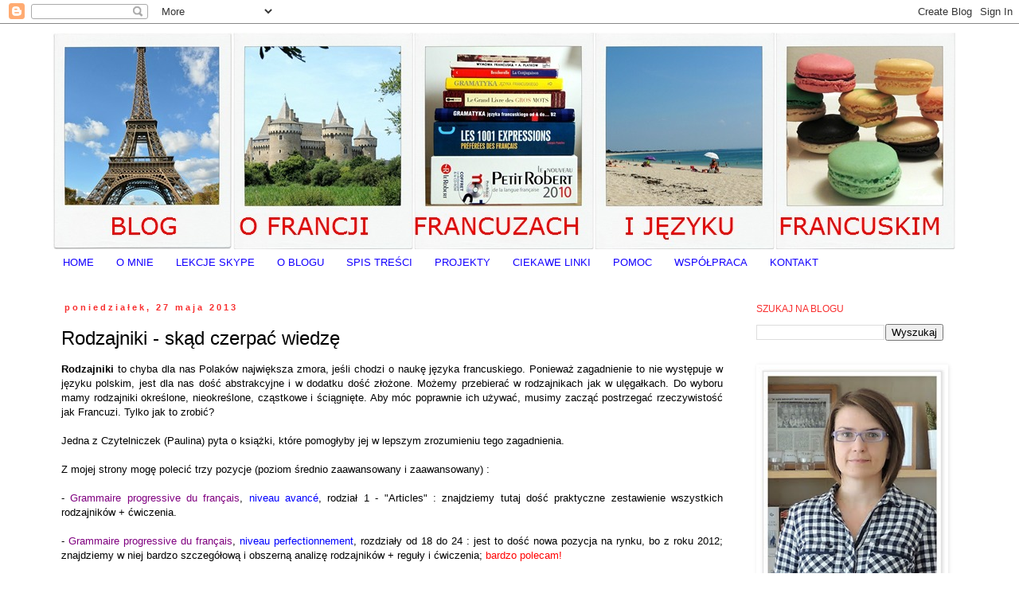

--- FILE ---
content_type: text/html; charset=UTF-8
request_url: http://francuski-przez-skype.blogspot.com/2013/05/rodzajniki-skad-czerpac-wiedze.html
body_size: 24922
content:
<!DOCTYPE html>
<html class='v2' dir='ltr' lang='pl'>
<head>
<link href='https://www.blogger.com/static/v1/widgets/335934321-css_bundle_v2.css' rel='stylesheet' type='text/css'/>
<meta content='width=1100' name='viewport'/>
<meta content='text/html; charset=UTF-8' http-equiv='Content-Type'/>
<meta content='blogger' name='generator'/>
<link href='http://francuski-przez-skype.blogspot.com/favicon.ico' rel='icon' type='image/x-icon'/>
<link href='http://francuski-przez-skype.blogspot.com/2013/05/rodzajniki-skad-czerpac-wiedze.html' rel='canonical'/>
<link rel="alternate" type="application/atom+xml" title="Blog o Francji, Francuzach i języku  francuskim - Atom" href="http://francuski-przez-skype.blogspot.com/feeds/posts/default" />
<link rel="alternate" type="application/rss+xml" title="Blog o Francji, Francuzach i języku  francuskim - RSS" href="http://francuski-przez-skype.blogspot.com/feeds/posts/default?alt=rss" />
<link rel="service.post" type="application/atom+xml" title="Blog o Francji, Francuzach i języku  francuskim - Atom" href="https://www.blogger.com/feeds/8815940656318184852/posts/default" />

<link rel="alternate" type="application/atom+xml" title="Blog o Francji, Francuzach i języku  francuskim - Atom" href="http://francuski-przez-skype.blogspot.com/feeds/8923210481393313498/comments/default" />
<!--Can't find substitution for tag [blog.ieCssRetrofitLinks]-->
<link href='https://blogger.googleusercontent.com/img/b/R29vZ2xl/AVvXsEhK8JWH88GS_MvSm8sMXmPMOVDseYSPvMiJYoe7DGiPUwB5KHVVLLV6IKWZVKoROkC1HLPkPRzm_gCSoc7i387nN2HKuZH-Egx7PKgfyCED3JDOtI8UAy9kNpJkD2KPpu2RUvnTW4UPdLEd/s640/Nouvelle+image+(6).bmp' rel='image_src'/>
<meta content='http://francuski-przez-skype.blogspot.com/2013/05/rodzajniki-skad-czerpac-wiedze.html' property='og:url'/>
<meta content='Rodzajniki - skąd czerpać wiedzę' property='og:title'/>
<meta content='' property='og:description'/>
<meta content='https://blogger.googleusercontent.com/img/b/R29vZ2xl/AVvXsEhK8JWH88GS_MvSm8sMXmPMOVDseYSPvMiJYoe7DGiPUwB5KHVVLLV6IKWZVKoROkC1HLPkPRzm_gCSoc7i387nN2HKuZH-Egx7PKgfyCED3JDOtI8UAy9kNpJkD2KPpu2RUvnTW4UPdLEd/w1200-h630-p-k-no-nu/Nouvelle+image+(6).bmp' property='og:image'/>
<title>Blog o Francji, Francuzach i języku  francuskim: Rodzajniki - skąd czerpać wiedzę</title>
<style id='page-skin-1' type='text/css'><!--
/*
-----------------------------------------------
Blogger Template Style
Name:     Simple
Designer: Blogger
URL:      www.blogger.com
----------------------------------------------- */
/* Content
----------------------------------------------- */
body {
font: normal normal 12px Verdana, Geneva, sans-serif;
color: #000000;
background: #ffffff none repeat scroll top left;
padding: 0 0 0 0;
}
html body .region-inner {
min-width: 0;
max-width: 100%;
width: auto;
}
h2 {
font-size: 22px;
}
a:link {
text-decoration:none;
color: #1400ff;
}
a:visited {
text-decoration:none;
color: #1400ff;
}
a:hover {
text-decoration:underline;
color: #1400ff;
}
.body-fauxcolumn-outer .fauxcolumn-inner {
background: transparent none repeat scroll top left;
_background-image: none;
}
.body-fauxcolumn-outer .cap-top {
position: absolute;
z-index: 1;
height: 400px;
width: 100%;
}
.body-fauxcolumn-outer .cap-top .cap-left {
width: 100%;
background: transparent none repeat-x scroll top left;
_background-image: none;
}
.content-outer {
-moz-box-shadow: 0 0 0 rgba(0, 0, 0, .15);
-webkit-box-shadow: 0 0 0 rgba(0, 0, 0, .15);
-goog-ms-box-shadow: 0 0 0 #333333;
box-shadow: 0 0 0 rgba(0, 0, 0, .15);
margin-bottom: 1px;
}
.content-inner {
padding: 10px 40px;
}
.content-inner {
background-color: #ffffff;
}
/* Header
----------------------------------------------- */
.header-outer {
background: #ffffff none repeat-x scroll 0 -400px;
_background-image: none;
}
.Header h1 {
font: normal normal 10px Verdana, Geneva, sans-serif;
color: #88aaaa;
text-shadow: 0 0 0 rgba(0, 0, 0, .2);
}
.Header h1 a {
color: #88aaaa;
}
.Header .description {
font-size: 18px;
color: #88aaaa;
}
.header-inner .Header .titlewrapper {
padding: 22px 0;
}
.header-inner .Header .descriptionwrapper {
padding: 0 0;
}
/* Tabs
----------------------------------------------- */
.tabs-inner .section:first-child {
border-top: 0 solid #ffffff;
}
.tabs-inner .section:first-child ul {
margin-top: -1px;
border-top: 1px solid #ffffff;
border-left: 1px solid #ffffff;
border-right: 1px solid #ffffff;
}
.tabs-inner .widget ul {
background: #ffffff none repeat-x scroll 0 -800px;
_background-image: none;
border-bottom: 1px solid #ffffff;
margin-top: 0;
margin-left: -30px;
margin-right: -30px;
}
.tabs-inner .widget li a {
display: inline-block;
padding: .6em 1em;
font: normal normal 13px Verdana, Geneva, sans-serif;
color: #1400ff;
border-left: 1px solid #ffffff;
border-right: 1px solid #ffffff;
}
.tabs-inner .widget li:first-child a {
border-left: none;
}
.tabs-inner .widget li.selected a, .tabs-inner .widget li a:hover {
color: #f82f2f;
background-color: #ffffff;
text-decoration: none;
}
/* Columns
----------------------------------------------- */
.main-outer {
border-top: 0 solid #ffffff;
}
.fauxcolumn-left-outer .fauxcolumn-inner {
border-right: 1px solid #ffffff;
}
.fauxcolumn-right-outer .fauxcolumn-inner {
border-left: 1px solid #ffffff;
}
/* Headings
----------------------------------------------- */
div.widget > h2,
div.widget h2.title {
margin: 0 0 1em 0;
font: normal normal 12px Verdana, Geneva, sans-serif;
color: #f82f2f;
}
/* Widgets
----------------------------------------------- */
.widget .zippy {
color: #ff0000;
text-shadow: 2px 2px 1px rgba(0, 0, 0, .1);
}
.widget .popular-posts ul {
list-style: none;
}
/* Posts
----------------------------------------------- */
h2.date-header {
font: normal bold 11px Arial, Tahoma, Helvetica, FreeSans, sans-serif;
}
.date-header span {
background-color: #ffffff;
color: #f82f2f;
padding: 0.4em;
letter-spacing: 3px;
margin: inherit;
}
.main-inner {
padding-top: 35px;
padding-bottom: 65px;
}
.main-inner .column-center-inner {
padding: 0 0;
}
.main-inner .column-center-inner .section {
margin: 0 1em;
}
.post {
margin: 0 0 45px 0;
}
h3.post-title, .comments h4 {
font: normal normal 24px Verdana, Geneva, sans-serif;
margin: .75em 0 0;
}
.post-body {
font-size: 110%;
line-height: 1.4;
position: relative;
}
.post-body img, .post-body .tr-caption-container, .Profile img, .Image img,
.BlogList .item-thumbnail img {
padding: 2px;
background: #ffffff;
border: 1px solid #ffffff;
-moz-box-shadow: 1px 1px 5px rgba(0, 0, 0, .1);
-webkit-box-shadow: 1px 1px 5px rgba(0, 0, 0, .1);
box-shadow: 1px 1px 5px rgba(0, 0, 0, .1);
}
.post-body img, .post-body .tr-caption-container {
padding: 5px;
}
.post-body .tr-caption-container {
color: #000000;
}
.post-body .tr-caption-container img {
padding: 0;
background: transparent;
border: none;
-moz-box-shadow: 0 0 0 rgba(0, 0, 0, .1);
-webkit-box-shadow: 0 0 0 rgba(0, 0, 0, .1);
box-shadow: 0 0 0 rgba(0, 0, 0, .1);
}
.post-header {
margin: 0 0 1.5em;
line-height: 1.6;
font-size: 90%;
}
.post-footer {
margin: 20px -2px 0;
padding: 5px 10px;
color: #000000;
background-color: #ffffff;
border-bottom: 1px solid #000000;
line-height: 1.6;
font-size: 90%;
}
#comments .comment-author {
padding-top: 1.5em;
border-top: 1px solid #ffffff;
background-position: 0 1.5em;
}
#comments .comment-author:first-child {
padding-top: 0;
border-top: none;
}
.avatar-image-container {
margin: .2em 0 0;
}
#comments .avatar-image-container img {
border: 1px solid #ffffff;
}
/* Comments
----------------------------------------------- */
.comments .comments-content .icon.blog-author {
background-repeat: no-repeat;
background-image: url([data-uri]);
}
.comments .comments-content .loadmore a {
border-top: 1px solid #ff0000;
border-bottom: 1px solid #ff0000;
}
.comments .comment-thread.inline-thread {
background-color: #ffffff;
}
.comments .continue {
border-top: 2px solid #ff0000;
}
/* Accents
---------------------------------------------- */
.section-columns td.columns-cell {
border-left: 1px solid #ffffff;
}
.blog-pager {
background: transparent url(//www.blogblog.com/1kt/simple/paging_dot.png) repeat-x scroll top center;
}
.blog-pager-older-link, .home-link,
.blog-pager-newer-link {
background-color: #ffffff;
padding: 5px;
}
.footer-outer {
border-top: 1px dashed #bbbbbb;
}
/* Mobile
----------------------------------------------- */
body.mobile  {
background-size: auto;
}
.mobile .body-fauxcolumn-outer {
background: transparent none repeat scroll top left;
}
.mobile .body-fauxcolumn-outer .cap-top {
background-size: 100% auto;
}
.mobile .content-outer {
-webkit-box-shadow: 0 0 3px rgba(0, 0, 0, .15);
box-shadow: 0 0 3px rgba(0, 0, 0, .15);
}
.mobile .tabs-inner .widget ul {
margin-left: 0;
margin-right: 0;
}
.mobile .post {
margin: 0;
}
.mobile .main-inner .column-center-inner .section {
margin: 0;
}
.mobile .date-header span {
padding: 0.1em 10px;
margin: 0 -10px;
}
.mobile h3.post-title {
margin: 0;
}
.mobile .blog-pager {
background: transparent none no-repeat scroll top center;
}
.mobile .footer-outer {
border-top: none;
}
.mobile .main-inner, .mobile .footer-inner {
background-color: #ffffff;
}
.mobile-index-contents {
color: #000000;
}
.mobile-link-button {
background-color: #1400ff;
}
.mobile-link-button a:link, .mobile-link-button a:visited {
color: #ffffff;
}
.mobile .tabs-inner .section:first-child {
border-top: none;
}
.mobile .tabs-inner .PageList .widget-content {
background-color: #ffffff;
color: #f82f2f;
border-top: 1px solid #ffffff;
border-bottom: 1px solid #ffffff;
}
.mobile .tabs-inner .PageList .widget-content .pagelist-arrow {
border-left: 1px solid #ffffff;
}

--></style>
<style id='template-skin-1' type='text/css'><!--
body {
min-width: 1230px;
}
.content-outer, .content-fauxcolumn-outer, .region-inner {
min-width: 1230px;
max-width: 1230px;
_width: 1230px;
}
.main-inner .columns {
padding-left: 0px;
padding-right: 295px;
}
.main-inner .fauxcolumn-center-outer {
left: 0px;
right: 295px;
/* IE6 does not respect left and right together */
_width: expression(this.parentNode.offsetWidth -
parseInt("0px") -
parseInt("295px") + 'px');
}
.main-inner .fauxcolumn-left-outer {
width: 0px;
}
.main-inner .fauxcolumn-right-outer {
width: 295px;
}
.main-inner .column-left-outer {
width: 0px;
right: 100%;
margin-left: -0px;
}
.main-inner .column-right-outer {
width: 295px;
margin-right: -295px;
}
#layout {
min-width: 0;
}
#layout .content-outer {
min-width: 0;
width: 800px;
}
#layout .region-inner {
min-width: 0;
width: auto;
}
body#layout div.add_widget {
padding: 8px;
}
body#layout div.add_widget a {
margin-left: 32px;
}
--></style>
<script type='text/javascript'>
        (function(i,s,o,g,r,a,m){i['GoogleAnalyticsObject']=r;i[r]=i[r]||function(){
        (i[r].q=i[r].q||[]).push(arguments)},i[r].l=1*new Date();a=s.createElement(o),
        m=s.getElementsByTagName(o)[0];a.async=1;a.src=g;m.parentNode.insertBefore(a,m)
        })(window,document,'script','https://www.google-analytics.com/analytics.js','ga');
        ga('create', 'UA-57014217-1', 'auto', 'blogger');
        ga('blogger.send', 'pageview');
      </script>
<link href='https://www.blogger.com/dyn-css/authorization.css?targetBlogID=8815940656318184852&amp;zx=bb8a04a7-d9e1-4585-8572-828f82d005c5' media='none' onload='if(media!=&#39;all&#39;)media=&#39;all&#39;' rel='stylesheet'/><noscript><link href='https://www.blogger.com/dyn-css/authorization.css?targetBlogID=8815940656318184852&amp;zx=bb8a04a7-d9e1-4585-8572-828f82d005c5' rel='stylesheet'/></noscript>
<meta name='google-adsense-platform-account' content='ca-host-pub-1556223355139109'/>
<meta name='google-adsense-platform-domain' content='blogspot.com'/>

</head>
<body class='loading variant-simplysimple'>
<div class='navbar section' id='navbar' name='Pasek nawigacyjny'><div class='widget Navbar' data-version='1' id='Navbar1'><script type="text/javascript">
    function setAttributeOnload(object, attribute, val) {
      if(window.addEventListener) {
        window.addEventListener('load',
          function(){ object[attribute] = val; }, false);
      } else {
        window.attachEvent('onload', function(){ object[attribute] = val; });
      }
    }
  </script>
<div id="navbar-iframe-container"></div>
<script type="text/javascript" src="https://apis.google.com/js/platform.js"></script>
<script type="text/javascript">
      gapi.load("gapi.iframes:gapi.iframes.style.bubble", function() {
        if (gapi.iframes && gapi.iframes.getContext) {
          gapi.iframes.getContext().openChild({
              url: 'https://www.blogger.com/navbar/8815940656318184852?po\x3d8923210481393313498\x26origin\x3dhttp://francuski-przez-skype.blogspot.com',
              where: document.getElementById("navbar-iframe-container"),
              id: "navbar-iframe"
          });
        }
      });
    </script><script type="text/javascript">
(function() {
var script = document.createElement('script');
script.type = 'text/javascript';
script.src = '//pagead2.googlesyndication.com/pagead/js/google_top_exp.js';
var head = document.getElementsByTagName('head')[0];
if (head) {
head.appendChild(script);
}})();
</script>
</div></div>
<div class='body-fauxcolumns'>
<div class='fauxcolumn-outer body-fauxcolumn-outer'>
<div class='cap-top'>
<div class='cap-left'></div>
<div class='cap-right'></div>
</div>
<div class='fauxborder-left'>
<div class='fauxborder-right'></div>
<div class='fauxcolumn-inner'>
</div>
</div>
<div class='cap-bottom'>
<div class='cap-left'></div>
<div class='cap-right'></div>
</div>
</div>
</div>
<div class='content'>
<div class='content-fauxcolumns'>
<div class='fauxcolumn-outer content-fauxcolumn-outer'>
<div class='cap-top'>
<div class='cap-left'></div>
<div class='cap-right'></div>
</div>
<div class='fauxborder-left'>
<div class='fauxborder-right'></div>
<div class='fauxcolumn-inner'>
</div>
</div>
<div class='cap-bottom'>
<div class='cap-left'></div>
<div class='cap-right'></div>
</div>
</div>
</div>
<div class='content-outer'>
<div class='content-cap-top cap-top'>
<div class='cap-left'></div>
<div class='cap-right'></div>
</div>
<div class='fauxborder-left content-fauxborder-left'>
<div class='fauxborder-right content-fauxborder-right'></div>
<div class='content-inner'>
<header>
<div class='header-outer'>
<div class='header-cap-top cap-top'>
<div class='cap-left'></div>
<div class='cap-right'></div>
</div>
<div class='fauxborder-left header-fauxborder-left'>
<div class='fauxborder-right header-fauxborder-right'></div>
<div class='region-inner header-inner'>
<div class='header section' id='header' name='Nagłówek'><div class='widget Header' data-version='1' id='Header1'>
<div id='header-inner'>
<a href='http://francuski-przez-skype.blogspot.com/' style='display: block'>
<img alt='Blog o Francji, Francuzach i języku  francuskim' height='274px; ' id='Header1_headerimg' src='https://blogger.googleusercontent.com/img/b/R29vZ2xl/AVvXsEhI6iuBetdJgvI4izsEjU3TnlqbvQwi2JUjngyN8EmPYv4Nzu8h8d_VQDHiHjDitTsgHO3wEcgChv2fEkXplPnCJ-QT3xq-BNUN4uyzrB11W4bQPU4dKN-_xGdYiwATv8Sei-ipQd8N1fBN/s1150/nag%25C5%2582%25C3%25B3wek+CZERWONY.jpg' style='display: block' width='1135px; '/>
</a>
</div>
</div></div>
</div>
</div>
<div class='header-cap-bottom cap-bottom'>
<div class='cap-left'></div>
<div class='cap-right'></div>
</div>
</div>
</header>
<div class='tabs-outer'>
<div class='tabs-cap-top cap-top'>
<div class='cap-left'></div>
<div class='cap-right'></div>
</div>
<div class='fauxborder-left tabs-fauxborder-left'>
<div class='fauxborder-right tabs-fauxborder-right'></div>
<div class='region-inner tabs-inner'>
<div class='tabs section' id='crosscol' name='Wszystkie kolumny'><div class='widget PageList' data-version='1' id='PageList2'>
<div class='widget-content'>
<ul>
<li>
<a href='http://francuski-przez-skype.blogspot.com/'>HOME</a>
</li>
<li>
<a href='http://francuski-przez-skype.blogspot.com/p/o-mnie.html'>O MNIE</a>
</li>
<li>
<a href='http://francuski-przez-skype.blogspot.com/p/blog-page_1.html'>LEKCJE SKYPE</a>
</li>
<li>
<a href='http://francuski-przez-skype.blogspot.com/p/blog-page_8091.html'>O BLOGU</a>
</li>
<li>
<a href='http://francuski-przez-skype.blogspot.com/p/spis-tresci.html'>SPIS TREŚCI</a>
</li>
<li>
<a href='http://francuski-przez-skype.blogspot.com/p/ciekawe-projekty.html'>PROJEKTY</a>
</li>
<li>
<a href='http://francuski-przez-skype.blogspot.com/p/blog-page_23.html'>CIEKAWE LINKI</a>
</li>
<li>
<a href='http://francuski-przez-skype.blogspot.com/p/blog-page_8.html'>POMOC</a>
</li>
<li>
<a href='http://francuski-przez-skype.blogspot.com/p/blog-page_18.html'>WSPÓŁPRACA</a>
</li>
<li>
<a href='http://francuski-przez-skype.blogspot.com/p/kontakt_18.html'>KONTAKT</a>
</li>
</ul>
<div class='clear'></div>
</div>
</div></div>
<div class='tabs no-items section' id='crosscol-overflow' name='Cross-Column 2'></div>
</div>
</div>
<div class='tabs-cap-bottom cap-bottom'>
<div class='cap-left'></div>
<div class='cap-right'></div>
</div>
</div>
<div class='main-outer'>
<div class='main-cap-top cap-top'>
<div class='cap-left'></div>
<div class='cap-right'></div>
</div>
<div class='fauxborder-left main-fauxborder-left'>
<div class='fauxborder-right main-fauxborder-right'></div>
<div class='region-inner main-inner'>
<div class='columns fauxcolumns'>
<div class='fauxcolumn-outer fauxcolumn-center-outer'>
<div class='cap-top'>
<div class='cap-left'></div>
<div class='cap-right'></div>
</div>
<div class='fauxborder-left'>
<div class='fauxborder-right'></div>
<div class='fauxcolumn-inner'>
</div>
</div>
<div class='cap-bottom'>
<div class='cap-left'></div>
<div class='cap-right'></div>
</div>
</div>
<div class='fauxcolumn-outer fauxcolumn-left-outer'>
<div class='cap-top'>
<div class='cap-left'></div>
<div class='cap-right'></div>
</div>
<div class='fauxborder-left'>
<div class='fauxborder-right'></div>
<div class='fauxcolumn-inner'>
</div>
</div>
<div class='cap-bottom'>
<div class='cap-left'></div>
<div class='cap-right'></div>
</div>
</div>
<div class='fauxcolumn-outer fauxcolumn-right-outer'>
<div class='cap-top'>
<div class='cap-left'></div>
<div class='cap-right'></div>
</div>
<div class='fauxborder-left'>
<div class='fauxborder-right'></div>
<div class='fauxcolumn-inner'>
</div>
</div>
<div class='cap-bottom'>
<div class='cap-left'></div>
<div class='cap-right'></div>
</div>
</div>
<!-- corrects IE6 width calculation -->
<div class='columns-inner'>
<div class='column-center-outer'>
<div class='column-center-inner'>
<div class='main section' id='main' name='Główny'><div class='widget Blog' data-version='1' id='Blog1'>
<div class='blog-posts hfeed'>

          <div class="date-outer">
        
<h2 class='date-header'><span>poniedziałek, 27 maja 2013</span></h2>

          <div class="date-posts">
        
<div class='post-outer'>
<div class='post hentry' itemprop='blogPost' itemscope='itemscope' itemtype='http://schema.org/BlogPosting'>
<meta content='https://blogger.googleusercontent.com/img/b/R29vZ2xl/AVvXsEhK8JWH88GS_MvSm8sMXmPMOVDseYSPvMiJYoe7DGiPUwB5KHVVLLV6IKWZVKoROkC1HLPkPRzm_gCSoc7i387nN2HKuZH-Egx7PKgfyCED3JDOtI8UAy9kNpJkD2KPpu2RUvnTW4UPdLEd/s640/Nouvelle+image+(6).bmp' itemprop='image_url'/>
<meta content='8815940656318184852' itemprop='blogId'/>
<meta content='8923210481393313498' itemprop='postId'/>
<a name='8923210481393313498'></a>
<h3 class='post-title entry-title' itemprop='name'>
Rodzajniki - skąd czerpać wiedzę
</h3>
<div class='post-header'>
<div class='post-header-line-1'></div>
</div>
<div class='post-body entry-content' id='post-body-8923210481393313498' itemprop='description articleBody'>
<div style="text-align: justify;">
<span style="font-size: small;"><span style="font-family: Verdana,sans-serif;"><b>Rodzajniki</b> to chyba dla nas Polaków największa zmora, jeśli chodzi o naukę języka francuskiego. Ponieważ zagadnienie to nie występuje w języku polskim, jest dla nas dość abstrakcyjne i w dodatku dość złożone. Możemy przebierać w rodzajnikach jak w ulęgałkach. Do wyboru mamy rodzajniki określone, nieokreślone, cząstkowe i ściągnięte. Aby móc poprawnie ich używać, musimy zacząć postrzegać rzeczywistość jak Francuzi. Tylko jak to zrobić? </span></span></div>
<div style="text-align: justify;">
<br /></div>
<div style="text-align: justify;">
<span style="font-size: small;"><span style="font-family: Verdana,sans-serif;">Jedna z Czytelniczek (Paulina) pyta o książki, które pomogłyby jej w lepszym zrozumieniu tego zagadnienia. </span></span></div>
<div style="text-align: justify;">
<span style="font-size: small;"><span style="font-family: Verdana,sans-serif;"><br /></span></span></div>
<div style="text-align: justify;">
<span style="font-size: small;"><span style="font-family: Verdana,sans-serif;">Z mojej strony mogę polecić trzy pozycje (poziom średnio zaawansowany i zaawansowany) :</span></span></div>
<div style="text-align: justify;">
<br /></div>
<div style="text-align: justify;">
<span style="font-size: small;"><span style="font-family: Verdana,sans-serif;">- <span style="color: purple;">Grammaire progressive du français</span>, <span style="color: blue;">niveau avancé</span>, rodział 1 - "Articles" : znajdziemy tutaj dość praktyczne zestawienie wszystkich rodzajników + ćwiczenia. </span></span></div>
<div style="text-align: justify;">
<span style="font-size: small;"><span style="font-family: Verdana,sans-serif;"><br /></span></span></div>
<div style="text-align: justify;">
<span style="font-size: small;"><span style="font-family: Verdana,sans-serif;">- <span style="color: purple;">Grammaire progressive du français</span>, <span style="color: blue;">niveau perfectionnement</span>, rozdziały od 18 do 24 : jest to dość nowa pozycja na rynku, bo z roku 2012; znajdziemy w niej bardzo szczegółową i obszerną analizę rodzajników + reguły i ćwiczenia; <span style="color: red;">bardzo polecam!&nbsp;</span></span></span></div>
<div style="text-align: justify;">
<span style="font-size: small;"><span style="font-family: Verdana,sans-serif;"></span></span><br />
<a name="more"></a></div>
<div style="text-align: justify;">
<span style="font-size: small;"><span style="font-family: Verdana,sans-serif;">- <span style="color: purple;">Gramatyka Języka Francuskiego</span>, wydawnictwo Larousse : w tej książce nie znajdziemy ćwiczeń, za to znajdziemy konkretne wyjaśnienia w jakiej sytuacji używać jakiego rodzajnika; dla ułatwienia wszystko opisane jest po polsku.</span></span></div>
<div style="text-align: justify;">
<span style="font-size: small;"><span style="font-family: Verdana,sans-serif;"><b><span style="color: blue;"><br /></span></b></span></span></div>
<div style="text-align: justify;">
<span style="font-size: small;"><span style="font-family: Verdana,sans-serif;"><span style="color: blue;">Mam nadzieję, że i Wy zechcecie podzielić się Waszym doświadczeniem w tej materii i polecicie jakieś ciekawe pozycje. Liczę na Was! :)&nbsp;</span></span></span><br />
<br />
<b><span style="font-size: small;"><span style="font-family: Verdana,sans-serif;">Temat <span style="font-size: small;">pokrewny :</span></span></span></b><br />
<span style="font-size: small;"><span style="font-family: Verdana,sans-serif;"><span style="color: blue;"><span style="font-size: small;"><a href="http://francuski-przez-skype.blogspot.fr/2011/10/jak-rozpoznac-rodzaj-rzeczownika.html">Jak rozpoznać rodzaj rzeczownika</a>&nbsp;</span> </span></span></span><br />
<br />
<div class="separator" style="clear: both; text-align: center;">
</div>
<span style="font-size: small;"><span style="font-family: Verdana,sans-serif;"><span style="color: blue;"><table align="center" cellpadding="0" cellspacing="0" class="tr-caption-container" style="margin-left: auto; margin-right: auto; text-align: center;"><tbody>
<tr><td style="text-align: center;"><a href="https://blogger.googleusercontent.com/img/b/R29vZ2xl/AVvXsEhK8JWH88GS_MvSm8sMXmPMOVDseYSPvMiJYoe7DGiPUwB5KHVVLLV6IKWZVKoROkC1HLPkPRzm_gCSoc7i387nN2HKuZH-Egx7PKgfyCED3JDOtI8UAy9kNpJkD2KPpu2RUvnTW4UPdLEd/s1600/Nouvelle+image+(6).bmp" imageanchor="1" style="margin-left: auto; margin-right: auto;"><img border="0" height="556" src="https://blogger.googleusercontent.com/img/b/R29vZ2xl/AVvXsEhK8JWH88GS_MvSm8sMXmPMOVDseYSPvMiJYoe7DGiPUwB5KHVVLLV6IKWZVKoROkC1HLPkPRzm_gCSoc7i387nN2HKuZH-Egx7PKgfyCED3JDOtI8UAy9kNpJkD2KPpu2RUvnTW4UPdLEd/s640/Nouvelle+image+(6).bmp" width="640" /></a></td></tr>
<tr><td class="tr-caption" style="text-align: center;">Źródło : I<span style="color: blue;">n</span>ternet <br />
<div style="text-align: left;">
<br /></div>
</td></tr>
</tbody></table>
</span></span></span></div>
<div style='clear: both;'></div>
</div>
<div class='post-footer'>
<div class='post-footer-line post-footer-line-1'><span class='post-author vcard'>
Autor:
<span class='fn' itemprop='author' itemscope='itemscope' itemtype='http://schema.org/Person'>
<meta content='https://www.blogger.com/profile/14832905448418866563' itemprop='url'/>
<a class='g-profile' href='https://www.blogger.com/profile/14832905448418866563' rel='author' title='author profile'>
<span itemprop='name'>Justyna - blog o Francji</span>
</a>
</span>
</span>
<span class='post-comment-link'>
</span>
<span class='post-icons'>
<span class='item-action'>
<a href='https://www.blogger.com/email-post/8815940656318184852/8923210481393313498' title='Wyślij posta przez e-mail'>
<img alt='' class='icon-action' height='13' src='http://img1.blogblog.com/img/icon18_email.gif' width='18'/>
</a>
</span>
<span class='item-control blog-admin pid-1005323190'>
<a href='https://www.blogger.com/post-edit.g?blogID=8815940656318184852&postID=8923210481393313498&from=pencil' title='Edytuj post'>
<img alt='' class='icon-action' height='18' src='https://resources.blogblog.com/img/icon18_edit_allbkg.gif' width='18'/>
</a>
</span>
</span>
<span class='post-backlinks post-comment-link'>
</span>
</div>
<div class='post-footer-line post-footer-line-2'><span class='post-labels'>
Etykiety:
<a href='http://francuski-przez-skype.blogspot.com/search/label/Gramatyka' rel='tag'>Gramatyka</a>,
<a href='http://francuski-przez-skype.blogspot.com/search/label/Nauka%20-%20podr%C4%99czniki' rel='tag'>Nauka - podręczniki</a>,
<a href='http://francuski-przez-skype.blogspot.com/search/label/Pytania%20%20i%20odpowiedzi' rel='tag'>Pytania  i odpowiedzi</a>
</span>
</div>
<div class='post-footer-line post-footer-line-3'><span class='reaction-buttons'>
</span>
</div>
</div>
</div>
<div class='comments' id='comments'>
<a name='comments'></a>
<h4>15 komentarzy:</h4>
<div class='comments-content'>
<script async='async' src='' type='text/javascript'></script>
<script type='text/javascript'>
    (function() {
      var items = null;
      var msgs = null;
      var config = {};

// <![CDATA[
      var cursor = null;
      if (items && items.length > 0) {
        cursor = parseInt(items[items.length - 1].timestamp) + 1;
      }

      var bodyFromEntry = function(entry) {
        var text = (entry &&
                    ((entry.content && entry.content.$t) ||
                     (entry.summary && entry.summary.$t))) ||
            '';
        if (entry && entry.gd$extendedProperty) {
          for (var k in entry.gd$extendedProperty) {
            if (entry.gd$extendedProperty[k].name == 'blogger.contentRemoved') {
              return '<span class="deleted-comment">' + text + '</span>';
            }
          }
        }
        return text;
      }

      var parse = function(data) {
        cursor = null;
        var comments = [];
        if (data && data.feed && data.feed.entry) {
          for (var i = 0, entry; entry = data.feed.entry[i]; i++) {
            var comment = {};
            // comment ID, parsed out of the original id format
            var id = /blog-(\d+).post-(\d+)/.exec(entry.id.$t);
            comment.id = id ? id[2] : null;
            comment.body = bodyFromEntry(entry);
            comment.timestamp = Date.parse(entry.published.$t) + '';
            if (entry.author && entry.author.constructor === Array) {
              var auth = entry.author[0];
              if (auth) {
                comment.author = {
                  name: (auth.name ? auth.name.$t : undefined),
                  profileUrl: (auth.uri ? auth.uri.$t : undefined),
                  avatarUrl: (auth.gd$image ? auth.gd$image.src : undefined)
                };
              }
            }
            if (entry.link) {
              if (entry.link[2]) {
                comment.link = comment.permalink = entry.link[2].href;
              }
              if (entry.link[3]) {
                var pid = /.*comments\/default\/(\d+)\?.*/.exec(entry.link[3].href);
                if (pid && pid[1]) {
                  comment.parentId = pid[1];
                }
              }
            }
            comment.deleteclass = 'item-control blog-admin';
            if (entry.gd$extendedProperty) {
              for (var k in entry.gd$extendedProperty) {
                if (entry.gd$extendedProperty[k].name == 'blogger.itemClass') {
                  comment.deleteclass += ' ' + entry.gd$extendedProperty[k].value;
                } else if (entry.gd$extendedProperty[k].name == 'blogger.displayTime') {
                  comment.displayTime = entry.gd$extendedProperty[k].value;
                }
              }
            }
            comments.push(comment);
          }
        }
        return comments;
      };

      var paginator = function(callback) {
        if (hasMore()) {
          var url = config.feed + '?alt=json&v=2&orderby=published&reverse=false&max-results=50';
          if (cursor) {
            url += '&published-min=' + new Date(cursor).toISOString();
          }
          window.bloggercomments = function(data) {
            var parsed = parse(data);
            cursor = parsed.length < 50 ? null
                : parseInt(parsed[parsed.length - 1].timestamp) + 1
            callback(parsed);
            window.bloggercomments = null;
          }
          url += '&callback=bloggercomments';
          var script = document.createElement('script');
          script.type = 'text/javascript';
          script.src = url;
          document.getElementsByTagName('head')[0].appendChild(script);
        }
      };
      var hasMore = function() {
        return !!cursor;
      };
      var getMeta = function(key, comment) {
        if ('iswriter' == key) {
          var matches = !!comment.author
              && comment.author.name == config.authorName
              && comment.author.profileUrl == config.authorUrl;
          return matches ? 'true' : '';
        } else if ('deletelink' == key) {
          return config.baseUri + '/comment/delete/'
               + config.blogId + '/' + comment.id;
        } else if ('deleteclass' == key) {
          return comment.deleteclass;
        }
        return '';
      };

      var replybox = null;
      var replyUrlParts = null;
      var replyParent = undefined;

      var onReply = function(commentId, domId) {
        if (replybox == null) {
          // lazily cache replybox, and adjust to suit this style:
          replybox = document.getElementById('comment-editor');
          if (replybox != null) {
            replybox.height = '250px';
            replybox.style.display = 'block';
            replyUrlParts = replybox.src.split('#');
          }
        }
        if (replybox && (commentId !== replyParent)) {
          replybox.src = '';
          document.getElementById(domId).insertBefore(replybox, null);
          replybox.src = replyUrlParts[0]
              + (commentId ? '&parentID=' + commentId : '')
              + '#' + replyUrlParts[1];
          replyParent = commentId;
        }
      };

      var hash = (window.location.hash || '#').substring(1);
      var startThread, targetComment;
      if (/^comment-form_/.test(hash)) {
        startThread = hash.substring('comment-form_'.length);
      } else if (/^c[0-9]+$/.test(hash)) {
        targetComment = hash.substring(1);
      }

      // Configure commenting API:
      var configJso = {
        'maxDepth': config.maxThreadDepth
      };
      var provider = {
        'id': config.postId,
        'data': items,
        'loadNext': paginator,
        'hasMore': hasMore,
        'getMeta': getMeta,
        'onReply': onReply,
        'rendered': true,
        'initComment': targetComment,
        'initReplyThread': startThread,
        'config': configJso,
        'messages': msgs
      };

      var render = function() {
        if (window.goog && window.goog.comments) {
          var holder = document.getElementById('comment-holder');
          window.goog.comments.render(holder, provider);
        }
      };

      // render now, or queue to render when library loads:
      if (window.goog && window.goog.comments) {
        render();
      } else {
        window.goog = window.goog || {};
        window.goog.comments = window.goog.comments || {};
        window.goog.comments.loadQueue = window.goog.comments.loadQueue || [];
        window.goog.comments.loadQueue.push(render);
      }
    })();
// ]]>
  </script>
<div id='comment-holder'>
<div class="comment-thread toplevel-thread"><ol id="top-ra"><li class="comment" id="c1344666153789309985"><div class="avatar-image-container"><img src="//www.blogger.com/img/blogger_logo_round_35.png" alt=""/></div><div class="comment-block"><div class="comment-header"><cite class="user"><a href="https://www.blogger.com/profile/11789343647104761379" rel="nofollow">monika</a></cite><span class="icon user "></span><span class="datetime secondary-text"><a rel="nofollow" href="http://francuski-przez-skype.blogspot.com/2013/05/rodzajniki-skad-czerpac-wiedze.html?showComment=1369726644920#c1344666153789309985">28 maja 2013 09:37</a></span></div><p class="comment-content">Rodzajniki - horror i czarna magia, dla mnie najtrudniejsza część w nauce francuskiego. A czy jest jedna metoda ich nauki? Chyba nie ma, z czasem wchodzą do głowy same, wraz z nauką.<br></p><span class="comment-actions secondary-text"><a class="comment-reply" target="_self" data-comment-id="1344666153789309985">Odpowiedz</a><span class="item-control blog-admin blog-admin pid-528021666"><a target="_self" href="https://www.blogger.com/comment/delete/8815940656318184852/1344666153789309985">Usuń</a></span></span></div><div class="comment-replies"><div id="c1344666153789309985-rt" class="comment-thread inline-thread hidden"><span class="thread-toggle thread-expanded"><span class="thread-arrow"></span><span class="thread-count"><a target="_self">Odpowiedzi</a></span></span><ol id="c1344666153789309985-ra" class="thread-chrome thread-expanded"><div></div><div id="c1344666153789309985-continue" class="continue"><a class="comment-reply" target="_self" data-comment-id="1344666153789309985">Odpowiedz</a></div></ol></div></div><div class="comment-replybox-single" id="c1344666153789309985-ce"></div></li><li class="comment" id="c319505796771176660"><div class="avatar-image-container"><img src="//blogger.googleusercontent.com/img/b/R29vZ2xl/AVvXsEimkW4hBL-Ip9PK3fEKqagRi-1S68i5xIO8D2dH5xReHbGoadtWKKOGH0tAy4G4AYhCqZWeLJVRxiumwfYEUdDjSLE6ZM0_ewTAfq0dg66k9Zdc6YXHqqd8HzmpdDC5sg/s45-c/ja%252B-%252Bkolko.png" alt=""/></div><div class="comment-block"><div class="comment-header"><cite class="user"><a href="https://www.blogger.com/profile/14832905448418866563" rel="nofollow">Justyna - blog o Francji</a></cite><span class="icon user blog-author"></span><span class="datetime secondary-text"><a rel="nofollow" href="http://francuski-przez-skype.blogspot.com/2013/05/rodzajniki-skad-czerpac-wiedze.html?showComment=1369730990136#c319505796771176660">28 maja 2013 10:49</a></span></div><p class="comment-content">Na szczęście są pewne zasady, które mogą nam pomóc w ogarnięciu tego tematu, ale i tak wszystko zależy od kontekstu. W zależności co chcemy przekazać, raz będzie odpowiedni rodzajnik określony, raz rodzajnik nieokreślony, a jeszcze innym razem rodzajnik cząstkowy. I bądź tu mądry :) </p><span class="comment-actions secondary-text"><a class="comment-reply" target="_self" data-comment-id="319505796771176660">Odpowiedz</a><span class="item-control blog-admin blog-admin pid-1005323190"><a target="_self" href="https://www.blogger.com/comment/delete/8815940656318184852/319505796771176660">Usuń</a></span></span></div><div class="comment-replies"><div id="c319505796771176660-rt" class="comment-thread inline-thread hidden"><span class="thread-toggle thread-expanded"><span class="thread-arrow"></span><span class="thread-count"><a target="_self">Odpowiedzi</a></span></span><ol id="c319505796771176660-ra" class="thread-chrome thread-expanded"><div></div><div id="c319505796771176660-continue" class="continue"><a class="comment-reply" target="_self" data-comment-id="319505796771176660">Odpowiedz</a></div></ol></div></div><div class="comment-replybox-single" id="c319505796771176660-ce"></div></li><li class="comment" id="c702516463508227833"><div class="avatar-image-container"><img src="//resources.blogblog.com/img/blank.gif" alt=""/></div><div class="comment-block"><div class="comment-header"><cite class="user">Anonimowy</cite><span class="icon user "></span><span class="datetime secondary-text"><a rel="nofollow" href="http://francuski-przez-skype.blogspot.com/2013/05/rodzajniki-skad-czerpac-wiedze.html?showComment=1369737399793#c702516463508227833">28 maja 2013 12:36</a></span></div><p class="comment-content">To nie ksiazka, ale mozna wydrukowac pliki pdf:<br>http://www.laits.utexas.edu/tex/gr/<br><br>Rozdzial: DETERMINERS<br><br></p><span class="comment-actions secondary-text"><a class="comment-reply" target="_self" data-comment-id="702516463508227833">Odpowiedz</a><span class="item-control blog-admin blog-admin pid-252910475"><a target="_self" href="https://www.blogger.com/comment/delete/8815940656318184852/702516463508227833">Usuń</a></span></span></div><div class="comment-replies"><div id="c702516463508227833-rt" class="comment-thread inline-thread hidden"><span class="thread-toggle thread-expanded"><span class="thread-arrow"></span><span class="thread-count"><a target="_self">Odpowiedzi</a></span></span><ol id="c702516463508227833-ra" class="thread-chrome thread-expanded"><div></div><div id="c702516463508227833-continue" class="continue"><a class="comment-reply" target="_self" data-comment-id="702516463508227833">Odpowiedz</a></div></ol></div></div><div class="comment-replybox-single" id="c702516463508227833-ce"></div></li><li class="comment" id="c8093275934279914916"><div class="avatar-image-container"><img src="//blogger.googleusercontent.com/img/b/R29vZ2xl/AVvXsEgJTaaI1JmozXaXf2tmeHStJw9c5xFmtoYMDzFyX8Bp21IrGGfPBFUr8EJd03IT6HmsQqk-utOi8cLeLyptIxD60KNOGJq4ctJizB_NGL9UzlGAmUUifeAAvsO0uk5qi3E/s45-c/favicon.png" alt=""/></div><div class="comment-block"><div class="comment-header"><cite class="user"><a href="https://www.blogger.com/profile/06040640813155777233" rel="nofollow">Français-mon-amour</a></cite><span class="icon user "></span><span class="datetime secondary-text"><a rel="nofollow" href="http://francuski-przez-skype.blogspot.com/2013/05/rodzajniki-skad-czerpac-wiedze.html?showComment=1369757898194#c8093275934279914916">28 maja 2013 18:18</a></span></div><p class="comment-content">Jest jeszcze seria &quot;Le nouvel entrainez-vous&quot; wydawnictwa CLE International, poziom początkujący i średnio zaawansowany. Sporo ćwiczeń. I &quot;Exercons-nous. Grammaire.&quot; od Hachette (mam niveau moyen). Jak ktoś jest zainteresowany to mogę przesłać próbkę ;)</p><span class="comment-actions secondary-text"><a class="comment-reply" target="_self" data-comment-id="8093275934279914916">Odpowiedz</a><span class="item-control blog-admin blog-admin pid-1001728250"><a target="_self" href="https://www.blogger.com/comment/delete/8815940656318184852/8093275934279914916">Usuń</a></span></span></div><div class="comment-replies"><div id="c8093275934279914916-rt" class="comment-thread inline-thread hidden"><span class="thread-toggle thread-expanded"><span class="thread-arrow"></span><span class="thread-count"><a target="_self">Odpowiedzi</a></span></span><ol id="c8093275934279914916-ra" class="thread-chrome thread-expanded"><div></div><div id="c8093275934279914916-continue" class="continue"><a class="comment-reply" target="_self" data-comment-id="8093275934279914916">Odpowiedz</a></div></ol></div></div><div class="comment-replybox-single" id="c8093275934279914916-ce"></div></li><li class="comment" id="c4397552532983230044"><div class="avatar-image-container"><img src="//blogger.googleusercontent.com/img/b/R29vZ2xl/AVvXsEgRAV9j-fYcz6KZnjLvcVST9gQ3ATOODOwuqnBjqCIzWe8OsRyaZn-RHM1M_djONvv-JvZdLrbEX3610Sc8FL5xs3TznonN46_nb8w5sj0LLwgd2sfvZPPxxnYkU-Iq6EI/s45-c/20140514_085544-001.jpg" alt=""/></div><div class="comment-block"><div class="comment-header"><cite class="user"><a href="https://www.blogger.com/profile/00659118998828977487" rel="nofollow">achqua</a></cite><span class="icon user "></span><span class="datetime secondary-text"><a rel="nofollow" href="http://francuski-przez-skype.blogspot.com/2013/05/rodzajniki-skad-czerpac-wiedze.html?showComment=1369767979941#c4397552532983230044">28 maja 2013 21:06</a></span></div><p class="comment-content">Dla mnie rodzajniki, to tez największa zmora! używam prawidłowo , chyba, natomiast, jak zacznę się głębiej zastanawiać, nie zawsze pokrywa to się z kluczem do ćwiczeń:)czasami mam inne wyczucie kontekstu. I chyba tym się możemy bronic. Oczywiście , jak już mamy opanowane podstawy:)</p><span class="comment-actions secondary-text"><a class="comment-reply" target="_self" data-comment-id="4397552532983230044">Odpowiedz</a><span class="item-control blog-admin blog-admin pid-1602721900"><a target="_self" href="https://www.blogger.com/comment/delete/8815940656318184852/4397552532983230044">Usuń</a></span></span></div><div class="comment-replies"><div id="c4397552532983230044-rt" class="comment-thread inline-thread"><span class="thread-toggle thread-expanded"><span class="thread-arrow"></span><span class="thread-count"><a target="_self">Odpowiedzi</a></span></span><ol id="c4397552532983230044-ra" class="thread-chrome thread-expanded"><div><li class="comment" id="c4162889338909031461"><div class="avatar-image-container"><img src="//blogger.googleusercontent.com/img/b/R29vZ2xl/AVvXsEgJTaaI1JmozXaXf2tmeHStJw9c5xFmtoYMDzFyX8Bp21IrGGfPBFUr8EJd03IT6HmsQqk-utOi8cLeLyptIxD60KNOGJq4ctJizB_NGL9UzlGAmUUifeAAvsO0uk5qi3E/s45-c/favicon.png" alt=""/></div><div class="comment-block"><div class="comment-header"><cite class="user"><a href="https://www.blogger.com/profile/06040640813155777233" rel="nofollow">Français-mon-amour</a></cite><span class="icon user "></span><span class="datetime secondary-text"><a rel="nofollow" href="http://francuski-przez-skype.blogspot.com/2013/05/rodzajniki-skad-czerpac-wiedze.html?showComment=1369768725094#c4162889338909031461">28 maja 2013 21:18</a></span></div><p class="comment-content">Ten kontekst często nas ratuje ;) poza tym, rzeczywiście każdy ma inne spojrzenie na niektóre aspekty. W przypadku rodzajników zawsze opowiadam moim uczniom pewną historię, aby dodać im otuchy.. Otóż gdy napisałam swoją pracę magisterską (po francusku, jak to na filologii) to dałam ją do przeczytania dwóm &quot;nejtiwom&quot;. Jaki był wynik? Poprawiali mi rodzajniki w różnych miejscach i na różne sposoby :D</p><span class="comment-actions secondary-text"><span class="item-control blog-admin blog-admin pid-1001728250"><a target="_self" href="https://www.blogger.com/comment/delete/8815940656318184852/4162889338909031461">Usuń</a></span></span></div><div class="comment-replies"><div id="c4162889338909031461-rt" class="comment-thread inline-thread hidden"><span class="thread-toggle thread-expanded"><span class="thread-arrow"></span><span class="thread-count"><a target="_self">Odpowiedzi</a></span></span><ol id="c4162889338909031461-ra" class="thread-chrome thread-expanded"><div></div><div id="c4162889338909031461-continue" class="continue"><a class="comment-reply" target="_self" data-comment-id="4162889338909031461">Odpowiedz</a></div></ol></div></div><div class="comment-replybox-single" id="c4162889338909031461-ce"></div></li><li class="comment" id="c6529752315186921263"><div class="avatar-image-container"><img src="//blogger.googleusercontent.com/img/b/R29vZ2xl/AVvXsEimkW4hBL-Ip9PK3fEKqagRi-1S68i5xIO8D2dH5xReHbGoadtWKKOGH0tAy4G4AYhCqZWeLJVRxiumwfYEUdDjSLE6ZM0_ewTAfq0dg66k9Zdc6YXHqqd8HzmpdDC5sg/s45-c/ja%252B-%252Bkolko.png" alt=""/></div><div class="comment-block"><div class="comment-header"><cite class="user"><a href="https://www.blogger.com/profile/14832905448418866563" rel="nofollow">Justyna - blog o Francji</a></cite><span class="icon user blog-author"></span><span class="datetime secondary-text"><a rel="nofollow" href="http://francuski-przez-skype.blogspot.com/2013/05/rodzajniki-skad-czerpac-wiedze.html?showComment=1370033185286#c6529752315186921263">31 maja 2013 22:46</a></span></div><p class="comment-content">Coś czuję, że będę Cię cytowała na moich lekcjach ;) </p><span class="comment-actions secondary-text"><span class="item-control blog-admin blog-admin pid-1005323190"><a target="_self" href="https://www.blogger.com/comment/delete/8815940656318184852/6529752315186921263">Usuń</a></span></span></div><div class="comment-replies"><div id="c6529752315186921263-rt" class="comment-thread inline-thread hidden"><span class="thread-toggle thread-expanded"><span class="thread-arrow"></span><span class="thread-count"><a target="_self">Odpowiedzi</a></span></span><ol id="c6529752315186921263-ra" class="thread-chrome thread-expanded"><div></div><div id="c6529752315186921263-continue" class="continue"><a class="comment-reply" target="_self" data-comment-id="6529752315186921263">Odpowiedz</a></div></ol></div></div><div class="comment-replybox-single" id="c6529752315186921263-ce"></div></li><li class="comment" id="c7520523559734019067"><div class="avatar-image-container"><img src="//blogger.googleusercontent.com/img/b/R29vZ2xl/AVvXsEgJTaaI1JmozXaXf2tmeHStJw9c5xFmtoYMDzFyX8Bp21IrGGfPBFUr8EJd03IT6HmsQqk-utOi8cLeLyptIxD60KNOGJq4ctJizB_NGL9UzlGAmUUifeAAvsO0uk5qi3E/s45-c/favicon.png" alt=""/></div><div class="comment-block"><div class="comment-header"><cite class="user"><a href="https://www.blogger.com/profile/06040640813155777233" rel="nofollow">Français-mon-amour</a></cite><span class="icon user "></span><span class="datetime secondary-text"><a rel="nofollow" href="http://francuski-przez-skype.blogspot.com/2013/05/rodzajniki-skad-czerpac-wiedze.html?showComment=1370078190376#c7520523559734019067">1 czerwca 2013 11:16</a></span></div><p class="comment-content">Proszę bardzo ;)</p><span class="comment-actions secondary-text"><span class="item-control blog-admin blog-admin pid-1001728250"><a target="_self" href="https://www.blogger.com/comment/delete/8815940656318184852/7520523559734019067">Usuń</a></span></span></div><div class="comment-replies"><div id="c7520523559734019067-rt" class="comment-thread inline-thread hidden"><span class="thread-toggle thread-expanded"><span class="thread-arrow"></span><span class="thread-count"><a target="_self">Odpowiedzi</a></span></span><ol id="c7520523559734019067-ra" class="thread-chrome thread-expanded"><div></div><div id="c7520523559734019067-continue" class="continue"><a class="comment-reply" target="_self" data-comment-id="7520523559734019067">Odpowiedz</a></div></ol></div></div><div class="comment-replybox-single" id="c7520523559734019067-ce"></div></li></div><div id="c4397552532983230044-continue" class="continue"><a class="comment-reply" target="_self" data-comment-id="4397552532983230044">Odpowiedz</a></div></ol></div></div><div class="comment-replybox-single" id="c4397552532983230044-ce"></div></li><li class="comment" id="c3929507830257336181"><div class="avatar-image-container"><img src="//www.blogger.com/img/blogger_logo_round_35.png" alt=""/></div><div class="comment-block"><div class="comment-header"><cite class="user"><a href="https://www.blogger.com/profile/00304387063028854219" rel="nofollow">miś-uszatek-w-paryżu</a></cite><span class="icon user "></span><span class="datetime secondary-text"><a rel="nofollow" href="http://francuski-przez-skype.blogspot.com/2013/05/rodzajniki-skad-czerpac-wiedze.html?showComment=1369772368956#c3929507830257336181">28 maja 2013 22:19</a></span></div><p class="comment-content">ja rodzajniki wprost uwielbialam!! cwiczenia z rodzajnikow byly dla mnie jak lamiglowka. polecam wykonywanie wielu cwiczen na zasadzie wstawiania odpowiedniego rodzajnika w puste miejsce w gotowym zdaniu, a potem sprawdzac z kluczem. i tak, po przrobieniu setek takich zdan kazdy bedzie mial to opanowane. to najlepsza metoda!! </p><span class="comment-actions secondary-text"><a class="comment-reply" target="_self" data-comment-id="3929507830257336181">Odpowiedz</a><span class="item-control blog-admin blog-admin pid-391978515"><a target="_self" href="https://www.blogger.com/comment/delete/8815940656318184852/3929507830257336181">Usuń</a></span></span></div><div class="comment-replies"><div id="c3929507830257336181-rt" class="comment-thread inline-thread"><span class="thread-toggle thread-expanded"><span class="thread-arrow"></span><span class="thread-count"><a target="_self">Odpowiedzi</a></span></span><ol id="c3929507830257336181-ra" class="thread-chrome thread-expanded"><div><li class="comment" id="c8140291618621293814"><div class="avatar-image-container"><img src="//blogger.googleusercontent.com/img/b/R29vZ2xl/AVvXsEimkW4hBL-Ip9PK3fEKqagRi-1S68i5xIO8D2dH5xReHbGoadtWKKOGH0tAy4G4AYhCqZWeLJVRxiumwfYEUdDjSLE6ZM0_ewTAfq0dg66k9Zdc6YXHqqd8HzmpdDC5sg/s45-c/ja%252B-%252Bkolko.png" alt=""/></div><div class="comment-block"><div class="comment-header"><cite class="user"><a href="https://www.blogger.com/profile/14832905448418866563" rel="nofollow">Justyna - blog o Francji</a></cite><span class="icon user blog-author"></span><span class="datetime secondary-text"><a rel="nofollow" href="http://francuski-przez-skype.blogspot.com/2013/05/rodzajniki-skad-czerpac-wiedze.html?showComment=1370033268484#c8140291618621293814">31 maja 2013 22:47</a></span></div><p class="comment-content">Chyba jesteś pierwszą osobą jaką znam, która lubi ćwiczenia z rodzajnikami :) Wariaci są wszędzie :P </p><span class="comment-actions secondary-text"><span class="item-control blog-admin blog-admin pid-1005323190"><a target="_self" href="https://www.blogger.com/comment/delete/8815940656318184852/8140291618621293814">Usuń</a></span></span></div><div class="comment-replies"><div id="c8140291618621293814-rt" class="comment-thread inline-thread hidden"><span class="thread-toggle thread-expanded"><span class="thread-arrow"></span><span class="thread-count"><a target="_self">Odpowiedzi</a></span></span><ol id="c8140291618621293814-ra" class="thread-chrome thread-expanded"><div></div><div id="c8140291618621293814-continue" class="continue"><a class="comment-reply" target="_self" data-comment-id="8140291618621293814">Odpowiedz</a></div></ol></div></div><div class="comment-replybox-single" id="c8140291618621293814-ce"></div></li></div><div id="c3929507830257336181-continue" class="continue"><a class="comment-reply" target="_self" data-comment-id="3929507830257336181">Odpowiedz</a></div></ol></div></div><div class="comment-replybox-single" id="c3929507830257336181-ce"></div></li><li class="comment" id="c252509407525845239"><div class="avatar-image-container"><img src="//blogger.googleusercontent.com/img/b/R29vZ2xl/AVvXsEgGfLFY21lrgt-tnZ7HnYD74zV0zhrYCb-R5qF2wsHytRbpkipodFNpgmQyAC6ndgVMwCetCkWnz1cVVQkUSLAVDKXUFKqj60pMaPaKYBM7Q-lber3yyIVFcI2X2LVo1So/s45-c/moje+.jpg" alt=""/></div><div class="comment-block"><div class="comment-header"><cite class="user"><a href="https://www.blogger.com/profile/17863161708896201544" rel="nofollow">Rameau</a></cite><span class="icon user "></span><span class="datetime secondary-text"><a rel="nofollow" href="http://francuski-przez-skype.blogspot.com/2013/05/rodzajniki-skad-czerpac-wiedze.html?showComment=1369861030970#c252509407525845239">29 maja 2013 22:57</a></span></div><p class="comment-content">Ja w tej chwili nic nie pamiętam z rodzajników, więc ten post jest dla mnie bardzo przydatny :)<br>Pozdrawiam :)</p><span class="comment-actions secondary-text"><a class="comment-reply" target="_self" data-comment-id="252509407525845239">Odpowiedz</a><span class="item-control blog-admin blog-admin pid-210887659"><a target="_self" href="https://www.blogger.com/comment/delete/8815940656318184852/252509407525845239">Usuń</a></span></span></div><div class="comment-replies"><div id="c252509407525845239-rt" class="comment-thread inline-thread hidden"><span class="thread-toggle thread-expanded"><span class="thread-arrow"></span><span class="thread-count"><a target="_self">Odpowiedzi</a></span></span><ol id="c252509407525845239-ra" class="thread-chrome thread-expanded"><div></div><div id="c252509407525845239-continue" class="continue"><a class="comment-reply" target="_self" data-comment-id="252509407525845239">Odpowiedz</a></div></ol></div></div><div class="comment-replybox-single" id="c252509407525845239-ce"></div></li><li class="comment" id="c6416275077326926986"><div class="avatar-image-container"><img src="//blogger.googleusercontent.com/img/b/R29vZ2xl/AVvXsEg15xj0LiCepA14UMt4gWSNpksQ_vjrrDfHpl5nPhw1mQp4mNczjC_W5NHPBnSdwhTc2YWTUO6PeLi-ArY9W5gkkR1HN9X2R7YNTdcoqeGGfSqmTRz8HQWAnzsH3IkNeA/s45-c/20170724_204531.jpg" alt=""/></div><div class="comment-block"><div class="comment-header"><cite class="user"><a href="https://www.blogger.com/profile/13929887464360283079" rel="nofollow">Z kotem po mapie</a></cite><span class="icon user "></span><span class="datetime secondary-text"><a rel="nofollow" href="http://francuski-przez-skype.blogspot.com/2013/05/rodzajniki-skad-czerpac-wiedze.html?showComment=1408040372180#c6416275077326926986">14 sierpnia 2014 20:19</a></span></div><p class="comment-content">Ja polecam też &quot;O francuskim rodzajniku i jego ekwiwalentach&quot; Marii Łozińskiej i Ludomira Przestaszewskiego, to taka cieniutka książeczka, w której jest w s z y s t k o :) niedawno ją odkryłam i płakać mi się chce, że tak późno ^^</p><span class="comment-actions secondary-text"><a class="comment-reply" target="_self" data-comment-id="6416275077326926986">Odpowiedz</a><span class="item-control blog-admin blog-admin pid-583004926"><a target="_self" href="https://www.blogger.com/comment/delete/8815940656318184852/6416275077326926986">Usuń</a></span></span></div><div class="comment-replies"><div id="c6416275077326926986-rt" class="comment-thread inline-thread"><span class="thread-toggle thread-expanded"><span class="thread-arrow"></span><span class="thread-count"><a target="_self">Odpowiedzi</a></span></span><ol id="c6416275077326926986-ra" class="thread-chrome thread-expanded"><div><li class="comment" id="c3451144192863628750"><div class="avatar-image-container"><img src="//www.blogger.com/img/blogger_logo_round_35.png" alt=""/></div><div class="comment-block"><div class="comment-header"><cite class="user"><a href="https://www.blogger.com/profile/07862020721347839372" rel="nofollow">Unknown</a></cite><span class="icon user "></span><span class="datetime secondary-text"><a rel="nofollow" href="http://francuski-przez-skype.blogspot.com/2013/05/rodzajniki-skad-czerpac-wiedze.html?showComment=1454969063698#c3451144192863628750">8 lutego 2016 23:04</a></span></div><p class="comment-content">Witam. Zaczęłam jakiś czas temu przygodę z J. Francuskim. <br><br>Jak do tej pory szło mi całkiem nie źle,ale napotkałam mur chyba do nie przebicia &quot;Rodzajniki&quot; <br> Jest to dla mnie naprawdę coś ciężkiego. Szukam każdego sposobu żeby zrozumieć ten dział. Moje pytanie, Jak dokładnie nazywa się ta książka i gdzie ja znajdę? Dziękuje za odpowiedz <br><br>pozdrawiam </p><span class="comment-actions secondary-text"><span class="item-control blog-admin blog-admin pid-262167423"><a target="_self" href="https://www.blogger.com/comment/delete/8815940656318184852/3451144192863628750">Usuń</a></span></span></div><div class="comment-replies"><div id="c3451144192863628750-rt" class="comment-thread inline-thread hidden"><span class="thread-toggle thread-expanded"><span class="thread-arrow"></span><span class="thread-count"><a target="_self">Odpowiedzi</a></span></span><ol id="c3451144192863628750-ra" class="thread-chrome thread-expanded"><div></div><div id="c3451144192863628750-continue" class="continue"><a class="comment-reply" target="_self" data-comment-id="3451144192863628750">Odpowiedz</a></div></ol></div></div><div class="comment-replybox-single" id="c3451144192863628750-ce"></div></li><li class="comment" id="c4702456782647860696"><div class="avatar-image-container"><img src="//www.blogger.com/img/blogger_logo_round_35.png" alt=""/></div><div class="comment-block"><div class="comment-header"><cite class="user"><a href="https://www.blogger.com/profile/07545698972334115821" rel="nofollow">Unknown</a></cite><span class="icon user "></span><span class="datetime secondary-text"><a rel="nofollow" href="http://francuski-przez-skype.blogspot.com/2013/05/rodzajniki-skad-czerpac-wiedze.html?showComment=1472145289987#c4702456782647860696">25 sierpnia 2016 19:14</a></span></div><p class="comment-content">Mam tę książkę. </p><span class="comment-actions secondary-text"><span class="item-control blog-admin blog-admin pid-1241685773"><a target="_self" href="https://www.blogger.com/comment/delete/8815940656318184852/4702456782647860696">Usuń</a></span></span></div><div class="comment-replies"><div id="c4702456782647860696-rt" class="comment-thread inline-thread hidden"><span class="thread-toggle thread-expanded"><span class="thread-arrow"></span><span class="thread-count"><a target="_self">Odpowiedzi</a></span></span><ol id="c4702456782647860696-ra" class="thread-chrome thread-expanded"><div></div><div id="c4702456782647860696-continue" class="continue"><a class="comment-reply" target="_self" data-comment-id="4702456782647860696">Odpowiedz</a></div></ol></div></div><div class="comment-replybox-single" id="c4702456782647860696-ce"></div></li></div><div id="c6416275077326926986-continue" class="continue"><a class="comment-reply" target="_self" data-comment-id="6416275077326926986">Odpowiedz</a></div></ol></div></div><div class="comment-replybox-single" id="c6416275077326926986-ce"></div></li><li class="comment" id="c4939893484284399022"><div class="avatar-image-container"><img src="//resources.blogblog.com/img/blank.gif" alt=""/></div><div class="comment-block"><div class="comment-header"><cite class="user"><a href="http://www.angielskaherbata.blog.pl" rel="nofollow">Angielska Herbata</a></cite><span class="icon user "></span><span class="datetime secondary-text"><a rel="nofollow" href="http://francuski-przez-skype.blogspot.com/2013/05/rodzajniki-skad-czerpac-wiedze.html?showComment=1444759462238#c4939893484284399022">13 października 2015 20:04</a></span></div><p class="comment-content">Tak samo w języku angielskim - przedimki są szalenie wrażliwe na kontekst i tylko stała praktyka oraz stały kontakt z językiem pozwalają je opanować. :)</p><span class="comment-actions secondary-text"><a class="comment-reply" target="_self" data-comment-id="4939893484284399022">Odpowiedz</a><span class="item-control blog-admin blog-admin pid-252910475"><a target="_self" href="https://www.blogger.com/comment/delete/8815940656318184852/4939893484284399022">Usuń</a></span></span></div><div class="comment-replies"><div id="c4939893484284399022-rt" class="comment-thread inline-thread hidden"><span class="thread-toggle thread-expanded"><span class="thread-arrow"></span><span class="thread-count"><a target="_self">Odpowiedzi</a></span></span><ol id="c4939893484284399022-ra" class="thread-chrome thread-expanded"><div></div><div id="c4939893484284399022-continue" class="continue"><a class="comment-reply" target="_self" data-comment-id="4939893484284399022">Odpowiedz</a></div></ol></div></div><div class="comment-replybox-single" id="c4939893484284399022-ce"></div></li></ol><div id="top-continue" class="continue"><a class="comment-reply" target="_self">Dodaj komentarz</a></div><div class="comment-replybox-thread" id="top-ce"></div><div class="loadmore hidden" data-post-id="8923210481393313498"><a target="_self">Wczytaj więcej...</a></div></div>
</div>
</div>
<p class='comment-footer'>
<div class='comment-form'>
<a name='comment-form'></a>
<p>
</p>
<a href='https://www.blogger.com/comment/frame/8815940656318184852?po=8923210481393313498&hl=pl&saa=85391&origin=http://francuski-przez-skype.blogspot.com' id='comment-editor-src'></a>
<iframe allowtransparency='true' class='blogger-iframe-colorize blogger-comment-from-post' frameborder='0' height='410px' id='comment-editor' name='comment-editor' src='' width='100%'></iframe>
<script src='https://www.blogger.com/static/v1/jsbin/2830521187-comment_from_post_iframe.js' type='text/javascript'></script>
<script type='text/javascript'>
      BLOG_CMT_createIframe('https://www.blogger.com/rpc_relay.html');
    </script>
</div>
</p>
<div id='backlinks-container'>
<div id='Blog1_backlinks-container'>
</div>
</div>
</div>
</div>

        </div></div>
      
</div>
<div class='blog-pager' id='blog-pager'>
<span id='blog-pager-newer-link'>
<a class='blog-pager-newer-link' href='http://francuski-przez-skype.blogspot.com/2013/05/zaz-nowy-album.html' id='Blog1_blog-pager-newer-link' title='Nowszy post'>Nowszy post</a>
</span>
<span id='blog-pager-older-link'>
<a class='blog-pager-older-link' href='http://francuski-przez-skype.blogspot.com/2013/05/mam-ci-za-ze.html' id='Blog1_blog-pager-older-link' title='Starszy post'>Starszy post</a>
</span>
<a class='home-link' href='http://francuski-przez-skype.blogspot.com/'>Strona główna</a>
</div>
<div class='clear'></div>
<div class='post-feeds'>
<div class='feed-links'>
Subskrybuj:
<a class='feed-link' href='http://francuski-przez-skype.blogspot.com/feeds/8923210481393313498/comments/default' target='_blank' type='application/atom+xml'>Komentarze do posta (Atom)</a>
</div>
</div>
</div></div>
</div>
</div>
<div class='column-left-outer'>
<div class='column-left-inner'>
<aside>
</aside>
</div>
</div>
<div class='column-right-outer'>
<div class='column-right-inner'>
<aside>
<div class='sidebar section' id='sidebar-right-1'><div class='widget BlogSearch' data-version='1' id='BlogSearch1'>
<h2 class='title'>SZUKAJ NA BLOGU</h2>
<div class='widget-content'>
<div id='BlogSearch1_form'>
<form action='http://francuski-przez-skype.blogspot.com/search' class='gsc-search-box' target='_top'>
<table cellpadding='0' cellspacing='0' class='gsc-search-box'>
<tbody>
<tr>
<td class='gsc-input'>
<input autocomplete='off' class='gsc-input' name='q' size='10' title='search' type='text' value=''/>
</td>
<td class='gsc-search-button'>
<input class='gsc-search-button' title='search' type='submit' value='Wyszukaj'/>
</td>
</tr>
</tbody>
</table>
</form>
</div>
</div>
<div class='clear'></div>
</div><div class='widget Image' data-version='1' id='Image4'>
<div class='widget-content'>
<a href='http://francuski-przez-skype.blogspot.fr/p/o-mnie.html'>
<img alt='' height='343' id='Image4_img' src='https://blogger.googleusercontent.com/img/b/R29vZ2xl/AVvXsEiEaqWCbNdHXJgCsEQdmJFMo5GKypcCv_719hFQkdd80218-AlM-dEfc1jrZO8w_Rjk8BlactfK_baAVtXUHFJOkEtrq0CvQPc_Yu4gRazaFQU0txWaIb0h9aQEXXaUvnwIbJYVoDSHnqib/s1600-r/ja_po_korekcie_297px.jpg' width='235'/>
</a>
<br/>
</div>
<div class='clear'></div>
</div><div class='widget Text' data-version='1' id='Text1'>
<div class='widget-content'>
<div>Kiedyś myślałam, że język francuski pojawił się w moim życiu przez przypadek. Teraz wiem, że to było przeznaczenie... <br /></div><div><br /></div><div>Nazywam się Justyna Hołosyniuk i jestem nauczycielką, autorką książki, blogerką, emigrantką. Kliknij zdjęcie, by poznać mnie bliżej.<br /></div>
</div>
<div class='clear'></div>
</div><div class='widget Image' data-version='1' id='Image8'>
<div class='widget-content'>
<a href='http://francuski-przez-skype.blogspot.com/2018/09/kurs-listy-z-francji.html'>
<img alt='' height='125' id='Image8_img' src='https://blogger.googleusercontent.com/img/b/R29vZ2xl/AVvXsEi-yBK0UCR3rdYEjaH1vLG_qq9jEF9lOS-QnzFNNqMH7eoVzoZqQwlF4kn3X7BEbVtZNnA1SkiIqUpgDOyYTQXbsgb5GHxEXv0U4lNLfelOuME7tB6ztXVnoAW-rSiv4f28G5EsD4Qljijo/s235/LISTY+Z+FRANCJI%25285%2529.jpg' width='235'/>
</a>
<br/>
</div>
<div class='clear'></div>
</div><div class='widget Image' data-version='1' id='Image6'>
<div class='widget-content'>
<a href='http://francuski-przez-skype.blogspot.com/p/blog-page_1.html'>
<img alt='' height='125' id='Image6_img' src='https://blogger.googleusercontent.com/img/b/R29vZ2xl/AVvXsEh1R0US-yzN7_KqcD1JsJMR4w4jtWktZsT6K0IpZ3PoSbEZrxVC8aNOR7Np9IV2DEEsKNP0Ofm1pjdxDUTyOzvGWVbEWsOQgXEtE-l7qumQkeRbyNHjd01A4dOqtq_UoCQLR0Q9KPWmpwHd/s235/LISTY+Z+FRANCJI%25286%2529.jpg' width='235'/>
</a>
<br/>
</div>
<div class='clear'></div>
</div><div class='widget Image' data-version='1' id='Image7'>
<div class='widget-content'>
<a href='http://francuski-przez-skype.blogspot.com/p/blog-page.html'>
<img alt='' height='125' id='Image7_img' src='https://blogger.googleusercontent.com/img/b/R29vZ2xl/AVvXsEgos4y2xG9hP0A_QPHJEtDqGtDmWIRkDIzSiO24x-GtNbzpWxetPzrv_Pl2zvRg92Yi0jAe9vS7r_n7vuADItmFxNfUy2vTlGEC-S5Muf4eK4mzAzE96d2glM48F852Axg2hYb3zKcvNmqB/s235/LISTY+Z+FRANCJI%25287%2529.jpg' width='235'/>
</a>
<br/>
</div>
<div class='clear'></div>
</div><div class='widget HTML' data-version='1' id='HTML3'>
<h2 class='title'>SPOTKAJ SIĘ ZE MNĄ NA FB</h2>
<div class='widget-content'>
<div id="fb-root"></div>
<script>(function(d, s, id) {
  var js, fjs = d.getElementsByTagName(s)[0];
  if (d.getElementById(id)) return;
  js = d.createElement(s); js.id = id;
  js.src = "//connect.facebook.net/pl_PL/sdk.js#xfbml=1&version=v2.4";
  fjs.parentNode.insertBefore(js, fjs);
}(document, 'script', 'facebook-jssdk'));</script>
<div class="fb-page" data-href="https://www.facebook.com/O-Francji-Francuzach-i-j%C4%99zyku-francuskim-316567305033482/timeline/" data-small-header="false" data-adapt-container-width="true" data-hide-cover="false" data-show-facepile="false" data-show-posts="false"></div>
</div>
<div class='clear'></div>
</div><div class='widget Image' data-version='1' id='Image3'>
<h2>UCZ SIĘ ZE MNĄ SŁÓWEK</h2>
<div class='widget-content'>
<a href='http://francuski-przez-skype.blogspot.fr/2015/09/ucz-sie-z-nami-sowek.html'>
<img alt='UCZ SIĘ ZE MNĄ SŁÓWEK' height='78' id='Image3_img' src='https://blogger.googleusercontent.com/img/b/R29vZ2xl/AVvXsEh_0QZRvxOWz8DEKx05DkcswUKC-q8NoVIzgSJmZ7fWtzmymClcRNJMTeYVmlz5jvuU0GHW-uukur21Q3UeM90blFmCsKQla42lohMEzp5XUyJk-ocVET24EnH6FE_K-q0NiICWTRf2F73x/s1600-r/Screenshot_2.jpg' width='240'/>
</a>
<br/>
</div>
<div class='clear'></div>
</div><div class='widget BlogArchive' data-version='1' id='BlogArchive1'>
<h2>ARCHIWUM</h2>
<div class='widget-content'>
<div id='ArchiveList'>
<div id='BlogArchive1_ArchiveList'>
<ul class='hierarchy'>
<li class='archivedate collapsed'>
<a class='toggle' href='javascript:void(0)'>
<span class='zippy'>

        &#9658;&#160;
      
</span>
</a>
<a class='post-count-link' href='http://francuski-przez-skype.blogspot.com/2022/'>
2022
</a>
<span class='post-count' dir='ltr'>(1)</span>
<ul class='hierarchy'>
<li class='archivedate collapsed'>
<a class='toggle' href='javascript:void(0)'>
<span class='zippy'>

        &#9658;&#160;
      
</span>
</a>
<a class='post-count-link' href='http://francuski-przez-skype.blogspot.com/2022/06/'>
czerwca 2022
</a>
<span class='post-count' dir='ltr'>(1)</span>
</li>
</ul>
</li>
</ul>
<ul class='hierarchy'>
<li class='archivedate collapsed'>
<a class='toggle' href='javascript:void(0)'>
<span class='zippy'>

        &#9658;&#160;
      
</span>
</a>
<a class='post-count-link' href='http://francuski-przez-skype.blogspot.com/2019/'>
2019
</a>
<span class='post-count' dir='ltr'>(2)</span>
<ul class='hierarchy'>
<li class='archivedate collapsed'>
<a class='toggle' href='javascript:void(0)'>
<span class='zippy'>

        &#9658;&#160;
      
</span>
</a>
<a class='post-count-link' href='http://francuski-przez-skype.blogspot.com/2019/03/'>
marca 2019
</a>
<span class='post-count' dir='ltr'>(1)</span>
</li>
</ul>
<ul class='hierarchy'>
<li class='archivedate collapsed'>
<a class='toggle' href='javascript:void(0)'>
<span class='zippy'>

        &#9658;&#160;
      
</span>
</a>
<a class='post-count-link' href='http://francuski-przez-skype.blogspot.com/2019/02/'>
lutego 2019
</a>
<span class='post-count' dir='ltr'>(1)</span>
</li>
</ul>
</li>
</ul>
<ul class='hierarchy'>
<li class='archivedate collapsed'>
<a class='toggle' href='javascript:void(0)'>
<span class='zippy'>

        &#9658;&#160;
      
</span>
</a>
<a class='post-count-link' href='http://francuski-przez-skype.blogspot.com/2018/'>
2018
</a>
<span class='post-count' dir='ltr'>(15)</span>
<ul class='hierarchy'>
<li class='archivedate collapsed'>
<a class='toggle' href='javascript:void(0)'>
<span class='zippy'>

        &#9658;&#160;
      
</span>
</a>
<a class='post-count-link' href='http://francuski-przez-skype.blogspot.com/2018/12/'>
grudnia 2018
</a>
<span class='post-count' dir='ltr'>(3)</span>
</li>
</ul>
<ul class='hierarchy'>
<li class='archivedate collapsed'>
<a class='toggle' href='javascript:void(0)'>
<span class='zippy'>

        &#9658;&#160;
      
</span>
</a>
<a class='post-count-link' href='http://francuski-przez-skype.blogspot.com/2018/10/'>
października 2018
</a>
<span class='post-count' dir='ltr'>(1)</span>
</li>
</ul>
<ul class='hierarchy'>
<li class='archivedate collapsed'>
<a class='toggle' href='javascript:void(0)'>
<span class='zippy'>

        &#9658;&#160;
      
</span>
</a>
<a class='post-count-link' href='http://francuski-przez-skype.blogspot.com/2018/09/'>
września 2018
</a>
<span class='post-count' dir='ltr'>(2)</span>
</li>
</ul>
<ul class='hierarchy'>
<li class='archivedate collapsed'>
<a class='toggle' href='javascript:void(0)'>
<span class='zippy'>

        &#9658;&#160;
      
</span>
</a>
<a class='post-count-link' href='http://francuski-przez-skype.blogspot.com/2018/07/'>
lipca 2018
</a>
<span class='post-count' dir='ltr'>(1)</span>
</li>
</ul>
<ul class='hierarchy'>
<li class='archivedate collapsed'>
<a class='toggle' href='javascript:void(0)'>
<span class='zippy'>

        &#9658;&#160;
      
</span>
</a>
<a class='post-count-link' href='http://francuski-przez-skype.blogspot.com/2018/06/'>
czerwca 2018
</a>
<span class='post-count' dir='ltr'>(2)</span>
</li>
</ul>
<ul class='hierarchy'>
<li class='archivedate collapsed'>
<a class='toggle' href='javascript:void(0)'>
<span class='zippy'>

        &#9658;&#160;
      
</span>
</a>
<a class='post-count-link' href='http://francuski-przez-skype.blogspot.com/2018/04/'>
kwietnia 2018
</a>
<span class='post-count' dir='ltr'>(1)</span>
</li>
</ul>
<ul class='hierarchy'>
<li class='archivedate collapsed'>
<a class='toggle' href='javascript:void(0)'>
<span class='zippy'>

        &#9658;&#160;
      
</span>
</a>
<a class='post-count-link' href='http://francuski-przez-skype.blogspot.com/2018/02/'>
lutego 2018
</a>
<span class='post-count' dir='ltr'>(3)</span>
</li>
</ul>
<ul class='hierarchy'>
<li class='archivedate collapsed'>
<a class='toggle' href='javascript:void(0)'>
<span class='zippy'>

        &#9658;&#160;
      
</span>
</a>
<a class='post-count-link' href='http://francuski-przez-skype.blogspot.com/2018/01/'>
stycznia 2018
</a>
<span class='post-count' dir='ltr'>(2)</span>
</li>
</ul>
</li>
</ul>
<ul class='hierarchy'>
<li class='archivedate collapsed'>
<a class='toggle' href='javascript:void(0)'>
<span class='zippy'>

        &#9658;&#160;
      
</span>
</a>
<a class='post-count-link' href='http://francuski-przez-skype.blogspot.com/2017/'>
2017
</a>
<span class='post-count' dir='ltr'>(21)</span>
<ul class='hierarchy'>
<li class='archivedate collapsed'>
<a class='toggle' href='javascript:void(0)'>
<span class='zippy'>

        &#9658;&#160;
      
</span>
</a>
<a class='post-count-link' href='http://francuski-przez-skype.blogspot.com/2017/12/'>
grudnia 2017
</a>
<span class='post-count' dir='ltr'>(1)</span>
</li>
</ul>
<ul class='hierarchy'>
<li class='archivedate collapsed'>
<a class='toggle' href='javascript:void(0)'>
<span class='zippy'>

        &#9658;&#160;
      
</span>
</a>
<a class='post-count-link' href='http://francuski-przez-skype.blogspot.com/2017/11/'>
listopada 2017
</a>
<span class='post-count' dir='ltr'>(1)</span>
</li>
</ul>
<ul class='hierarchy'>
<li class='archivedate collapsed'>
<a class='toggle' href='javascript:void(0)'>
<span class='zippy'>

        &#9658;&#160;
      
</span>
</a>
<a class='post-count-link' href='http://francuski-przez-skype.blogspot.com/2017/10/'>
października 2017
</a>
<span class='post-count' dir='ltr'>(1)</span>
</li>
</ul>
<ul class='hierarchy'>
<li class='archivedate collapsed'>
<a class='toggle' href='javascript:void(0)'>
<span class='zippy'>

        &#9658;&#160;
      
</span>
</a>
<a class='post-count-link' href='http://francuski-przez-skype.blogspot.com/2017/07/'>
lipca 2017
</a>
<span class='post-count' dir='ltr'>(1)</span>
</li>
</ul>
<ul class='hierarchy'>
<li class='archivedate collapsed'>
<a class='toggle' href='javascript:void(0)'>
<span class='zippy'>

        &#9658;&#160;
      
</span>
</a>
<a class='post-count-link' href='http://francuski-przez-skype.blogspot.com/2017/06/'>
czerwca 2017
</a>
<span class='post-count' dir='ltr'>(2)</span>
</li>
</ul>
<ul class='hierarchy'>
<li class='archivedate collapsed'>
<a class='toggle' href='javascript:void(0)'>
<span class='zippy'>

        &#9658;&#160;
      
</span>
</a>
<a class='post-count-link' href='http://francuski-przez-skype.blogspot.com/2017/05/'>
maja 2017
</a>
<span class='post-count' dir='ltr'>(2)</span>
</li>
</ul>
<ul class='hierarchy'>
<li class='archivedate collapsed'>
<a class='toggle' href='javascript:void(0)'>
<span class='zippy'>

        &#9658;&#160;
      
</span>
</a>
<a class='post-count-link' href='http://francuski-przez-skype.blogspot.com/2017/04/'>
kwietnia 2017
</a>
<span class='post-count' dir='ltr'>(3)</span>
</li>
</ul>
<ul class='hierarchy'>
<li class='archivedate collapsed'>
<a class='toggle' href='javascript:void(0)'>
<span class='zippy'>

        &#9658;&#160;
      
</span>
</a>
<a class='post-count-link' href='http://francuski-przez-skype.blogspot.com/2017/03/'>
marca 2017
</a>
<span class='post-count' dir='ltr'>(3)</span>
</li>
</ul>
<ul class='hierarchy'>
<li class='archivedate collapsed'>
<a class='toggle' href='javascript:void(0)'>
<span class='zippy'>

        &#9658;&#160;
      
</span>
</a>
<a class='post-count-link' href='http://francuski-przez-skype.blogspot.com/2017/02/'>
lutego 2017
</a>
<span class='post-count' dir='ltr'>(2)</span>
</li>
</ul>
<ul class='hierarchy'>
<li class='archivedate collapsed'>
<a class='toggle' href='javascript:void(0)'>
<span class='zippy'>

        &#9658;&#160;
      
</span>
</a>
<a class='post-count-link' href='http://francuski-przez-skype.blogspot.com/2017/01/'>
stycznia 2017
</a>
<span class='post-count' dir='ltr'>(5)</span>
</li>
</ul>
</li>
</ul>
<ul class='hierarchy'>
<li class='archivedate collapsed'>
<a class='toggle' href='javascript:void(0)'>
<span class='zippy'>

        &#9658;&#160;
      
</span>
</a>
<a class='post-count-link' href='http://francuski-przez-skype.blogspot.com/2016/'>
2016
</a>
<span class='post-count' dir='ltr'>(34)</span>
<ul class='hierarchy'>
<li class='archivedate collapsed'>
<a class='toggle' href='javascript:void(0)'>
<span class='zippy'>

        &#9658;&#160;
      
</span>
</a>
<a class='post-count-link' href='http://francuski-przez-skype.blogspot.com/2016/12/'>
grudnia 2016
</a>
<span class='post-count' dir='ltr'>(4)</span>
</li>
</ul>
<ul class='hierarchy'>
<li class='archivedate collapsed'>
<a class='toggle' href='javascript:void(0)'>
<span class='zippy'>

        &#9658;&#160;
      
</span>
</a>
<a class='post-count-link' href='http://francuski-przez-skype.blogspot.com/2016/11/'>
listopada 2016
</a>
<span class='post-count' dir='ltr'>(3)</span>
</li>
</ul>
<ul class='hierarchy'>
<li class='archivedate collapsed'>
<a class='toggle' href='javascript:void(0)'>
<span class='zippy'>

        &#9658;&#160;
      
</span>
</a>
<a class='post-count-link' href='http://francuski-przez-skype.blogspot.com/2016/10/'>
października 2016
</a>
<span class='post-count' dir='ltr'>(2)</span>
</li>
</ul>
<ul class='hierarchy'>
<li class='archivedate collapsed'>
<a class='toggle' href='javascript:void(0)'>
<span class='zippy'>

        &#9658;&#160;
      
</span>
</a>
<a class='post-count-link' href='http://francuski-przez-skype.blogspot.com/2016/09/'>
września 2016
</a>
<span class='post-count' dir='ltr'>(3)</span>
</li>
</ul>
<ul class='hierarchy'>
<li class='archivedate collapsed'>
<a class='toggle' href='javascript:void(0)'>
<span class='zippy'>

        &#9658;&#160;
      
</span>
</a>
<a class='post-count-link' href='http://francuski-przez-skype.blogspot.com/2016/08/'>
sierpnia 2016
</a>
<span class='post-count' dir='ltr'>(3)</span>
</li>
</ul>
<ul class='hierarchy'>
<li class='archivedate collapsed'>
<a class='toggle' href='javascript:void(0)'>
<span class='zippy'>

        &#9658;&#160;
      
</span>
</a>
<a class='post-count-link' href='http://francuski-przez-skype.blogspot.com/2016/07/'>
lipca 2016
</a>
<span class='post-count' dir='ltr'>(2)</span>
</li>
</ul>
<ul class='hierarchy'>
<li class='archivedate collapsed'>
<a class='toggle' href='javascript:void(0)'>
<span class='zippy'>

        &#9658;&#160;
      
</span>
</a>
<a class='post-count-link' href='http://francuski-przez-skype.blogspot.com/2016/06/'>
czerwca 2016
</a>
<span class='post-count' dir='ltr'>(1)</span>
</li>
</ul>
<ul class='hierarchy'>
<li class='archivedate collapsed'>
<a class='toggle' href='javascript:void(0)'>
<span class='zippy'>

        &#9658;&#160;
      
</span>
</a>
<a class='post-count-link' href='http://francuski-przez-skype.blogspot.com/2016/05/'>
maja 2016
</a>
<span class='post-count' dir='ltr'>(3)</span>
</li>
</ul>
<ul class='hierarchy'>
<li class='archivedate collapsed'>
<a class='toggle' href='javascript:void(0)'>
<span class='zippy'>

        &#9658;&#160;
      
</span>
</a>
<a class='post-count-link' href='http://francuski-przez-skype.blogspot.com/2016/04/'>
kwietnia 2016
</a>
<span class='post-count' dir='ltr'>(2)</span>
</li>
</ul>
<ul class='hierarchy'>
<li class='archivedate collapsed'>
<a class='toggle' href='javascript:void(0)'>
<span class='zippy'>

        &#9658;&#160;
      
</span>
</a>
<a class='post-count-link' href='http://francuski-przez-skype.blogspot.com/2016/03/'>
marca 2016
</a>
<span class='post-count' dir='ltr'>(1)</span>
</li>
</ul>
<ul class='hierarchy'>
<li class='archivedate collapsed'>
<a class='toggle' href='javascript:void(0)'>
<span class='zippy'>

        &#9658;&#160;
      
</span>
</a>
<a class='post-count-link' href='http://francuski-przez-skype.blogspot.com/2016/02/'>
lutego 2016
</a>
<span class='post-count' dir='ltr'>(4)</span>
</li>
</ul>
<ul class='hierarchy'>
<li class='archivedate collapsed'>
<a class='toggle' href='javascript:void(0)'>
<span class='zippy'>

        &#9658;&#160;
      
</span>
</a>
<a class='post-count-link' href='http://francuski-przez-skype.blogspot.com/2016/01/'>
stycznia 2016
</a>
<span class='post-count' dir='ltr'>(6)</span>
</li>
</ul>
</li>
</ul>
<ul class='hierarchy'>
<li class='archivedate collapsed'>
<a class='toggle' href='javascript:void(0)'>
<span class='zippy'>

        &#9658;&#160;
      
</span>
</a>
<a class='post-count-link' href='http://francuski-przez-skype.blogspot.com/2015/'>
2015
</a>
<span class='post-count' dir='ltr'>(97)</span>
<ul class='hierarchy'>
<li class='archivedate collapsed'>
<a class='toggle' href='javascript:void(0)'>
<span class='zippy'>

        &#9658;&#160;
      
</span>
</a>
<a class='post-count-link' href='http://francuski-przez-skype.blogspot.com/2015/12/'>
grudnia 2015
</a>
<span class='post-count' dir='ltr'>(8)</span>
</li>
</ul>
<ul class='hierarchy'>
<li class='archivedate collapsed'>
<a class='toggle' href='javascript:void(0)'>
<span class='zippy'>

        &#9658;&#160;
      
</span>
</a>
<a class='post-count-link' href='http://francuski-przez-skype.blogspot.com/2015/11/'>
listopada 2015
</a>
<span class='post-count' dir='ltr'>(6)</span>
</li>
</ul>
<ul class='hierarchy'>
<li class='archivedate collapsed'>
<a class='toggle' href='javascript:void(0)'>
<span class='zippy'>

        &#9658;&#160;
      
</span>
</a>
<a class='post-count-link' href='http://francuski-przez-skype.blogspot.com/2015/10/'>
października 2015
</a>
<span class='post-count' dir='ltr'>(6)</span>
</li>
</ul>
<ul class='hierarchy'>
<li class='archivedate collapsed'>
<a class='toggle' href='javascript:void(0)'>
<span class='zippy'>

        &#9658;&#160;
      
</span>
</a>
<a class='post-count-link' href='http://francuski-przez-skype.blogspot.com/2015/09/'>
września 2015
</a>
<span class='post-count' dir='ltr'>(8)</span>
</li>
</ul>
<ul class='hierarchy'>
<li class='archivedate collapsed'>
<a class='toggle' href='javascript:void(0)'>
<span class='zippy'>

        &#9658;&#160;
      
</span>
</a>
<a class='post-count-link' href='http://francuski-przez-skype.blogspot.com/2015/08/'>
sierpnia 2015
</a>
<span class='post-count' dir='ltr'>(5)</span>
</li>
</ul>
<ul class='hierarchy'>
<li class='archivedate collapsed'>
<a class='toggle' href='javascript:void(0)'>
<span class='zippy'>

        &#9658;&#160;
      
</span>
</a>
<a class='post-count-link' href='http://francuski-przez-skype.blogspot.com/2015/07/'>
lipca 2015
</a>
<span class='post-count' dir='ltr'>(8)</span>
</li>
</ul>
<ul class='hierarchy'>
<li class='archivedate collapsed'>
<a class='toggle' href='javascript:void(0)'>
<span class='zippy'>

        &#9658;&#160;
      
</span>
</a>
<a class='post-count-link' href='http://francuski-przez-skype.blogspot.com/2015/06/'>
czerwca 2015
</a>
<span class='post-count' dir='ltr'>(9)</span>
</li>
</ul>
<ul class='hierarchy'>
<li class='archivedate collapsed'>
<a class='toggle' href='javascript:void(0)'>
<span class='zippy'>

        &#9658;&#160;
      
</span>
</a>
<a class='post-count-link' href='http://francuski-przez-skype.blogspot.com/2015/05/'>
maja 2015
</a>
<span class='post-count' dir='ltr'>(8)</span>
</li>
</ul>
<ul class='hierarchy'>
<li class='archivedate collapsed'>
<a class='toggle' href='javascript:void(0)'>
<span class='zippy'>

        &#9658;&#160;
      
</span>
</a>
<a class='post-count-link' href='http://francuski-przez-skype.blogspot.com/2015/04/'>
kwietnia 2015
</a>
<span class='post-count' dir='ltr'>(8)</span>
</li>
</ul>
<ul class='hierarchy'>
<li class='archivedate collapsed'>
<a class='toggle' href='javascript:void(0)'>
<span class='zippy'>

        &#9658;&#160;
      
</span>
</a>
<a class='post-count-link' href='http://francuski-przez-skype.blogspot.com/2015/03/'>
marca 2015
</a>
<span class='post-count' dir='ltr'>(9)</span>
</li>
</ul>
<ul class='hierarchy'>
<li class='archivedate collapsed'>
<a class='toggle' href='javascript:void(0)'>
<span class='zippy'>

        &#9658;&#160;
      
</span>
</a>
<a class='post-count-link' href='http://francuski-przez-skype.blogspot.com/2015/02/'>
lutego 2015
</a>
<span class='post-count' dir='ltr'>(12)</span>
</li>
</ul>
<ul class='hierarchy'>
<li class='archivedate collapsed'>
<a class='toggle' href='javascript:void(0)'>
<span class='zippy'>

        &#9658;&#160;
      
</span>
</a>
<a class='post-count-link' href='http://francuski-przez-skype.blogspot.com/2015/01/'>
stycznia 2015
</a>
<span class='post-count' dir='ltr'>(10)</span>
</li>
</ul>
</li>
</ul>
<ul class='hierarchy'>
<li class='archivedate collapsed'>
<a class='toggle' href='javascript:void(0)'>
<span class='zippy'>

        &#9658;&#160;
      
</span>
</a>
<a class='post-count-link' href='http://francuski-przez-skype.blogspot.com/2014/'>
2014
</a>
<span class='post-count' dir='ltr'>(99)</span>
<ul class='hierarchy'>
<li class='archivedate collapsed'>
<a class='toggle' href='javascript:void(0)'>
<span class='zippy'>

        &#9658;&#160;
      
</span>
</a>
<a class='post-count-link' href='http://francuski-przez-skype.blogspot.com/2014/12/'>
grudnia 2014
</a>
<span class='post-count' dir='ltr'>(16)</span>
</li>
</ul>
<ul class='hierarchy'>
<li class='archivedate collapsed'>
<a class='toggle' href='javascript:void(0)'>
<span class='zippy'>

        &#9658;&#160;
      
</span>
</a>
<a class='post-count-link' href='http://francuski-przez-skype.blogspot.com/2014/11/'>
listopada 2014
</a>
<span class='post-count' dir='ltr'>(7)</span>
</li>
</ul>
<ul class='hierarchy'>
<li class='archivedate collapsed'>
<a class='toggle' href='javascript:void(0)'>
<span class='zippy'>

        &#9658;&#160;
      
</span>
</a>
<a class='post-count-link' href='http://francuski-przez-skype.blogspot.com/2014/10/'>
października 2014
</a>
<span class='post-count' dir='ltr'>(9)</span>
</li>
</ul>
<ul class='hierarchy'>
<li class='archivedate collapsed'>
<a class='toggle' href='javascript:void(0)'>
<span class='zippy'>

        &#9658;&#160;
      
</span>
</a>
<a class='post-count-link' href='http://francuski-przez-skype.blogspot.com/2014/09/'>
września 2014
</a>
<span class='post-count' dir='ltr'>(8)</span>
</li>
</ul>
<ul class='hierarchy'>
<li class='archivedate collapsed'>
<a class='toggle' href='javascript:void(0)'>
<span class='zippy'>

        &#9658;&#160;
      
</span>
</a>
<a class='post-count-link' href='http://francuski-przez-skype.blogspot.com/2014/08/'>
sierpnia 2014
</a>
<span class='post-count' dir='ltr'>(7)</span>
</li>
</ul>
<ul class='hierarchy'>
<li class='archivedate collapsed'>
<a class='toggle' href='javascript:void(0)'>
<span class='zippy'>

        &#9658;&#160;
      
</span>
</a>
<a class='post-count-link' href='http://francuski-przez-skype.blogspot.com/2014/07/'>
lipca 2014
</a>
<span class='post-count' dir='ltr'>(8)</span>
</li>
</ul>
<ul class='hierarchy'>
<li class='archivedate collapsed'>
<a class='toggle' href='javascript:void(0)'>
<span class='zippy'>

        &#9658;&#160;
      
</span>
</a>
<a class='post-count-link' href='http://francuski-przez-skype.blogspot.com/2014/06/'>
czerwca 2014
</a>
<span class='post-count' dir='ltr'>(6)</span>
</li>
</ul>
<ul class='hierarchy'>
<li class='archivedate collapsed'>
<a class='toggle' href='javascript:void(0)'>
<span class='zippy'>

        &#9658;&#160;
      
</span>
</a>
<a class='post-count-link' href='http://francuski-przez-skype.blogspot.com/2014/05/'>
maja 2014
</a>
<span class='post-count' dir='ltr'>(9)</span>
</li>
</ul>
<ul class='hierarchy'>
<li class='archivedate collapsed'>
<a class='toggle' href='javascript:void(0)'>
<span class='zippy'>

        &#9658;&#160;
      
</span>
</a>
<a class='post-count-link' href='http://francuski-przez-skype.blogspot.com/2014/04/'>
kwietnia 2014
</a>
<span class='post-count' dir='ltr'>(7)</span>
</li>
</ul>
<ul class='hierarchy'>
<li class='archivedate collapsed'>
<a class='toggle' href='javascript:void(0)'>
<span class='zippy'>

        &#9658;&#160;
      
</span>
</a>
<a class='post-count-link' href='http://francuski-przez-skype.blogspot.com/2014/03/'>
marca 2014
</a>
<span class='post-count' dir='ltr'>(8)</span>
</li>
</ul>
<ul class='hierarchy'>
<li class='archivedate collapsed'>
<a class='toggle' href='javascript:void(0)'>
<span class='zippy'>

        &#9658;&#160;
      
</span>
</a>
<a class='post-count-link' href='http://francuski-przez-skype.blogspot.com/2014/02/'>
lutego 2014
</a>
<span class='post-count' dir='ltr'>(6)</span>
</li>
</ul>
<ul class='hierarchy'>
<li class='archivedate collapsed'>
<a class='toggle' href='javascript:void(0)'>
<span class='zippy'>

        &#9658;&#160;
      
</span>
</a>
<a class='post-count-link' href='http://francuski-przez-skype.blogspot.com/2014/01/'>
stycznia 2014
</a>
<span class='post-count' dir='ltr'>(8)</span>
</li>
</ul>
</li>
</ul>
<ul class='hierarchy'>
<li class='archivedate expanded'>
<a class='toggle' href='javascript:void(0)'>
<span class='zippy toggle-open'>

        &#9660;&#160;
      
</span>
</a>
<a class='post-count-link' href='http://francuski-przez-skype.blogspot.com/2013/'>
2013
</a>
<span class='post-count' dir='ltr'>(146)</span>
<ul class='hierarchy'>
<li class='archivedate collapsed'>
<a class='toggle' href='javascript:void(0)'>
<span class='zippy'>

        &#9658;&#160;
      
</span>
</a>
<a class='post-count-link' href='http://francuski-przez-skype.blogspot.com/2013/12/'>
grudnia 2013
</a>
<span class='post-count' dir='ltr'>(7)</span>
</li>
</ul>
<ul class='hierarchy'>
<li class='archivedate collapsed'>
<a class='toggle' href='javascript:void(0)'>
<span class='zippy'>

        &#9658;&#160;
      
</span>
</a>
<a class='post-count-link' href='http://francuski-przez-skype.blogspot.com/2013/11/'>
listopada 2013
</a>
<span class='post-count' dir='ltr'>(12)</span>
</li>
</ul>
<ul class='hierarchy'>
<li class='archivedate collapsed'>
<a class='toggle' href='javascript:void(0)'>
<span class='zippy'>

        &#9658;&#160;
      
</span>
</a>
<a class='post-count-link' href='http://francuski-przez-skype.blogspot.com/2013/10/'>
października 2013
</a>
<span class='post-count' dir='ltr'>(15)</span>
</li>
</ul>
<ul class='hierarchy'>
<li class='archivedate collapsed'>
<a class='toggle' href='javascript:void(0)'>
<span class='zippy'>

        &#9658;&#160;
      
</span>
</a>
<a class='post-count-link' href='http://francuski-przez-skype.blogspot.com/2013/09/'>
września 2013
</a>
<span class='post-count' dir='ltr'>(12)</span>
</li>
</ul>
<ul class='hierarchy'>
<li class='archivedate collapsed'>
<a class='toggle' href='javascript:void(0)'>
<span class='zippy'>

        &#9658;&#160;
      
</span>
</a>
<a class='post-count-link' href='http://francuski-przez-skype.blogspot.com/2013/08/'>
sierpnia 2013
</a>
<span class='post-count' dir='ltr'>(12)</span>
</li>
</ul>
<ul class='hierarchy'>
<li class='archivedate collapsed'>
<a class='toggle' href='javascript:void(0)'>
<span class='zippy'>

        &#9658;&#160;
      
</span>
</a>
<a class='post-count-link' href='http://francuski-przez-skype.blogspot.com/2013/07/'>
lipca 2013
</a>
<span class='post-count' dir='ltr'>(15)</span>
</li>
</ul>
<ul class='hierarchy'>
<li class='archivedate collapsed'>
<a class='toggle' href='javascript:void(0)'>
<span class='zippy'>

        &#9658;&#160;
      
</span>
</a>
<a class='post-count-link' href='http://francuski-przez-skype.blogspot.com/2013/06/'>
czerwca 2013
</a>
<span class='post-count' dir='ltr'>(10)</span>
</li>
</ul>
<ul class='hierarchy'>
<li class='archivedate expanded'>
<a class='toggle' href='javascript:void(0)'>
<span class='zippy toggle-open'>

        &#9660;&#160;
      
</span>
</a>
<a class='post-count-link' href='http://francuski-przez-skype.blogspot.com/2013/05/'>
maja 2013
</a>
<span class='post-count' dir='ltr'>(14)</span>
<ul class='posts'>
<li><a href='http://francuski-przez-skype.blogspot.com/2013/05/poznajcie-normana.html'>Poznajcie Normana :)</a></li>
<li><a href='http://francuski-przez-skype.blogspot.com/2013/05/zaz-nowy-album.html'>Zaz - nowy album</a></li>
<li><a href='http://francuski-przez-skype.blogspot.com/2013/05/rodzajniki-skad-czerpac-wiedze.html'>Rodzajniki - skąd czerpać wiedzę</a></li>
<li><a href='http://francuski-przez-skype.blogspot.com/2013/05/mam-ci-za-ze.html'>Mam ci za złe! - konstrukcja</a></li>
<li><a href='http://francuski-przez-skype.blogspot.com/2013/05/wakacje-w-paryzu.html'>Wakacje w Paryżu</a></li>
<li><a href='http://francuski-przez-skype.blogspot.com/2013/05/top-language-lovers-2013.html'>Top Language Lovers 2013</a></li>
<li><a href='http://francuski-przez-skype.blogspot.com/2013/05/les-gamins-recenzja.html'>Les gamins (Wieczni chłopcy) - recenzja</a></li>
<li><a href='http://francuski-przez-skype.blogspot.com/2013/05/eurovision-2013.html'>Eurovision 2013</a></li>
<li><a href='http://francuski-przez-skype.blogspot.com/2013/05/zapping-generation-2.html'>Zapping generation (2)</a></li>
<li><a href='http://francuski-przez-skype.blogspot.com/2013/05/ca-passe-ou-ca-casse.html'>ça passe ou ça casse</a></li>
<li><a href='http://francuski-przez-skype.blogspot.com/2013/05/melonowa-pora.html'>Melonową porą...</a></li>
<li><a href='http://francuski-przez-skype.blogspot.com/2013/05/o-tym-sie-mowi-indochine-i-clip-college.html'>O tym się mówi : Indochine i clip &quot;College Boy&quot;</a></li>
<li><a href='http://francuski-przez-skype.blogspot.com/2013/05/cest-chouette.html'>C&#39;est chouette!</a></li>
<li><a href='http://francuski-przez-skype.blogspot.com/2013/05/sowko-dnia-brin-de-muguet.html'>Słówko dnia: brin de muguet</a></li>
</ul>
</li>
</ul>
<ul class='hierarchy'>
<li class='archivedate collapsed'>
<a class='toggle' href='javascript:void(0)'>
<span class='zippy'>

        &#9658;&#160;
      
</span>
</a>
<a class='post-count-link' href='http://francuski-przez-skype.blogspot.com/2013/04/'>
kwietnia 2013
</a>
<span class='post-count' dir='ltr'>(13)</span>
</li>
</ul>
<ul class='hierarchy'>
<li class='archivedate collapsed'>
<a class='toggle' href='javascript:void(0)'>
<span class='zippy'>

        &#9658;&#160;
      
</span>
</a>
<a class='post-count-link' href='http://francuski-przez-skype.blogspot.com/2013/03/'>
marca 2013
</a>
<span class='post-count' dir='ltr'>(9)</span>
</li>
</ul>
<ul class='hierarchy'>
<li class='archivedate collapsed'>
<a class='toggle' href='javascript:void(0)'>
<span class='zippy'>

        &#9658;&#160;
      
</span>
</a>
<a class='post-count-link' href='http://francuski-przez-skype.blogspot.com/2013/02/'>
lutego 2013
</a>
<span class='post-count' dir='ltr'>(11)</span>
</li>
</ul>
<ul class='hierarchy'>
<li class='archivedate collapsed'>
<a class='toggle' href='javascript:void(0)'>
<span class='zippy'>

        &#9658;&#160;
      
</span>
</a>
<a class='post-count-link' href='http://francuski-przez-skype.blogspot.com/2013/01/'>
stycznia 2013
</a>
<span class='post-count' dir='ltr'>(16)</span>
</li>
</ul>
</li>
</ul>
<ul class='hierarchy'>
<li class='archivedate collapsed'>
<a class='toggle' href='javascript:void(0)'>
<span class='zippy'>

        &#9658;&#160;
      
</span>
</a>
<a class='post-count-link' href='http://francuski-przez-skype.blogspot.com/2012/'>
2012
</a>
<span class='post-count' dir='ltr'>(124)</span>
<ul class='hierarchy'>
<li class='archivedate collapsed'>
<a class='toggle' href='javascript:void(0)'>
<span class='zippy'>

        &#9658;&#160;
      
</span>
</a>
<a class='post-count-link' href='http://francuski-przez-skype.blogspot.com/2012/12/'>
grudnia 2012
</a>
<span class='post-count' dir='ltr'>(20)</span>
</li>
</ul>
<ul class='hierarchy'>
<li class='archivedate collapsed'>
<a class='toggle' href='javascript:void(0)'>
<span class='zippy'>

        &#9658;&#160;
      
</span>
</a>
<a class='post-count-link' href='http://francuski-przez-skype.blogspot.com/2012/11/'>
listopada 2012
</a>
<span class='post-count' dir='ltr'>(17)</span>
</li>
</ul>
<ul class='hierarchy'>
<li class='archivedate collapsed'>
<a class='toggle' href='javascript:void(0)'>
<span class='zippy'>

        &#9658;&#160;
      
</span>
</a>
<a class='post-count-link' href='http://francuski-przez-skype.blogspot.com/2012/10/'>
października 2012
</a>
<span class='post-count' dir='ltr'>(12)</span>
</li>
</ul>
<ul class='hierarchy'>
<li class='archivedate collapsed'>
<a class='toggle' href='javascript:void(0)'>
<span class='zippy'>

        &#9658;&#160;
      
</span>
</a>
<a class='post-count-link' href='http://francuski-przez-skype.blogspot.com/2012/09/'>
września 2012
</a>
<span class='post-count' dir='ltr'>(9)</span>
</li>
</ul>
<ul class='hierarchy'>
<li class='archivedate collapsed'>
<a class='toggle' href='javascript:void(0)'>
<span class='zippy'>

        &#9658;&#160;
      
</span>
</a>
<a class='post-count-link' href='http://francuski-przez-skype.blogspot.com/2012/08/'>
sierpnia 2012
</a>
<span class='post-count' dir='ltr'>(8)</span>
</li>
</ul>
<ul class='hierarchy'>
<li class='archivedate collapsed'>
<a class='toggle' href='javascript:void(0)'>
<span class='zippy'>

        &#9658;&#160;
      
</span>
</a>
<a class='post-count-link' href='http://francuski-przez-skype.blogspot.com/2012/07/'>
lipca 2012
</a>
<span class='post-count' dir='ltr'>(7)</span>
</li>
</ul>
<ul class='hierarchy'>
<li class='archivedate collapsed'>
<a class='toggle' href='javascript:void(0)'>
<span class='zippy'>

        &#9658;&#160;
      
</span>
</a>
<a class='post-count-link' href='http://francuski-przez-skype.blogspot.com/2012/06/'>
czerwca 2012
</a>
<span class='post-count' dir='ltr'>(6)</span>
</li>
</ul>
<ul class='hierarchy'>
<li class='archivedate collapsed'>
<a class='toggle' href='javascript:void(0)'>
<span class='zippy'>

        &#9658;&#160;
      
</span>
</a>
<a class='post-count-link' href='http://francuski-przez-skype.blogspot.com/2012/05/'>
maja 2012
</a>
<span class='post-count' dir='ltr'>(5)</span>
</li>
</ul>
<ul class='hierarchy'>
<li class='archivedate collapsed'>
<a class='toggle' href='javascript:void(0)'>
<span class='zippy'>

        &#9658;&#160;
      
</span>
</a>
<a class='post-count-link' href='http://francuski-przez-skype.blogspot.com/2012/04/'>
kwietnia 2012
</a>
<span class='post-count' dir='ltr'>(10)</span>
</li>
</ul>
<ul class='hierarchy'>
<li class='archivedate collapsed'>
<a class='toggle' href='javascript:void(0)'>
<span class='zippy'>

        &#9658;&#160;
      
</span>
</a>
<a class='post-count-link' href='http://francuski-przez-skype.blogspot.com/2012/03/'>
marca 2012
</a>
<span class='post-count' dir='ltr'>(14)</span>
</li>
</ul>
<ul class='hierarchy'>
<li class='archivedate collapsed'>
<a class='toggle' href='javascript:void(0)'>
<span class='zippy'>

        &#9658;&#160;
      
</span>
</a>
<a class='post-count-link' href='http://francuski-przez-skype.blogspot.com/2012/02/'>
lutego 2012
</a>
<span class='post-count' dir='ltr'>(7)</span>
</li>
</ul>
<ul class='hierarchy'>
<li class='archivedate collapsed'>
<a class='toggle' href='javascript:void(0)'>
<span class='zippy'>

        &#9658;&#160;
      
</span>
</a>
<a class='post-count-link' href='http://francuski-przez-skype.blogspot.com/2012/01/'>
stycznia 2012
</a>
<span class='post-count' dir='ltr'>(9)</span>
</li>
</ul>
</li>
</ul>
<ul class='hierarchy'>
<li class='archivedate collapsed'>
<a class='toggle' href='javascript:void(0)'>
<span class='zippy'>

        &#9658;&#160;
      
</span>
</a>
<a class='post-count-link' href='http://francuski-przez-skype.blogspot.com/2011/'>
2011
</a>
<span class='post-count' dir='ltr'>(118)</span>
<ul class='hierarchy'>
<li class='archivedate collapsed'>
<a class='toggle' href='javascript:void(0)'>
<span class='zippy'>

        &#9658;&#160;
      
</span>
</a>
<a class='post-count-link' href='http://francuski-przez-skype.blogspot.com/2011/12/'>
grudnia 2011
</a>
<span class='post-count' dir='ltr'>(12)</span>
</li>
</ul>
<ul class='hierarchy'>
<li class='archivedate collapsed'>
<a class='toggle' href='javascript:void(0)'>
<span class='zippy'>

        &#9658;&#160;
      
</span>
</a>
<a class='post-count-link' href='http://francuski-przez-skype.blogspot.com/2011/11/'>
listopada 2011
</a>
<span class='post-count' dir='ltr'>(9)</span>
</li>
</ul>
<ul class='hierarchy'>
<li class='archivedate collapsed'>
<a class='toggle' href='javascript:void(0)'>
<span class='zippy'>

        &#9658;&#160;
      
</span>
</a>
<a class='post-count-link' href='http://francuski-przez-skype.blogspot.com/2011/10/'>
października 2011
</a>
<span class='post-count' dir='ltr'>(7)</span>
</li>
</ul>
<ul class='hierarchy'>
<li class='archivedate collapsed'>
<a class='toggle' href='javascript:void(0)'>
<span class='zippy'>

        &#9658;&#160;
      
</span>
</a>
<a class='post-count-link' href='http://francuski-przez-skype.blogspot.com/2011/09/'>
września 2011
</a>
<span class='post-count' dir='ltr'>(6)</span>
</li>
</ul>
<ul class='hierarchy'>
<li class='archivedate collapsed'>
<a class='toggle' href='javascript:void(0)'>
<span class='zippy'>

        &#9658;&#160;
      
</span>
</a>
<a class='post-count-link' href='http://francuski-przez-skype.blogspot.com/2011/08/'>
sierpnia 2011
</a>
<span class='post-count' dir='ltr'>(6)</span>
</li>
</ul>
<ul class='hierarchy'>
<li class='archivedate collapsed'>
<a class='toggle' href='javascript:void(0)'>
<span class='zippy'>

        &#9658;&#160;
      
</span>
</a>
<a class='post-count-link' href='http://francuski-przez-skype.blogspot.com/2011/07/'>
lipca 2011
</a>
<span class='post-count' dir='ltr'>(8)</span>
</li>
</ul>
<ul class='hierarchy'>
<li class='archivedate collapsed'>
<a class='toggle' href='javascript:void(0)'>
<span class='zippy'>

        &#9658;&#160;
      
</span>
</a>
<a class='post-count-link' href='http://francuski-przez-skype.blogspot.com/2011/06/'>
czerwca 2011
</a>
<span class='post-count' dir='ltr'>(9)</span>
</li>
</ul>
<ul class='hierarchy'>
<li class='archivedate collapsed'>
<a class='toggle' href='javascript:void(0)'>
<span class='zippy'>

        &#9658;&#160;
      
</span>
</a>
<a class='post-count-link' href='http://francuski-przez-skype.blogspot.com/2011/05/'>
maja 2011
</a>
<span class='post-count' dir='ltr'>(9)</span>
</li>
</ul>
<ul class='hierarchy'>
<li class='archivedate collapsed'>
<a class='toggle' href='javascript:void(0)'>
<span class='zippy'>

        &#9658;&#160;
      
</span>
</a>
<a class='post-count-link' href='http://francuski-przez-skype.blogspot.com/2011/04/'>
kwietnia 2011
</a>
<span class='post-count' dir='ltr'>(11)</span>
</li>
</ul>
<ul class='hierarchy'>
<li class='archivedate collapsed'>
<a class='toggle' href='javascript:void(0)'>
<span class='zippy'>

        &#9658;&#160;
      
</span>
</a>
<a class='post-count-link' href='http://francuski-przez-skype.blogspot.com/2011/03/'>
marca 2011
</a>
<span class='post-count' dir='ltr'>(7)</span>
</li>
</ul>
<ul class='hierarchy'>
<li class='archivedate collapsed'>
<a class='toggle' href='javascript:void(0)'>
<span class='zippy'>

        &#9658;&#160;
      
</span>
</a>
<a class='post-count-link' href='http://francuski-przez-skype.blogspot.com/2011/02/'>
lutego 2011
</a>
<span class='post-count' dir='ltr'>(11)</span>
</li>
</ul>
<ul class='hierarchy'>
<li class='archivedate collapsed'>
<a class='toggle' href='javascript:void(0)'>
<span class='zippy'>

        &#9658;&#160;
      
</span>
</a>
<a class='post-count-link' href='http://francuski-przez-skype.blogspot.com/2011/01/'>
stycznia 2011
</a>
<span class='post-count' dir='ltr'>(23)</span>
</li>
</ul>
</li>
</ul>
<ul class='hierarchy'>
<li class='archivedate collapsed'>
<a class='toggle' href='javascript:void(0)'>
<span class='zippy'>

        &#9658;&#160;
      
</span>
</a>
<a class='post-count-link' href='http://francuski-przez-skype.blogspot.com/2010/'>
2010
</a>
<span class='post-count' dir='ltr'>(9)</span>
<ul class='hierarchy'>
<li class='archivedate collapsed'>
<a class='toggle' href='javascript:void(0)'>
<span class='zippy'>

        &#9658;&#160;
      
</span>
</a>
<a class='post-count-link' href='http://francuski-przez-skype.blogspot.com/2010/12/'>
grudnia 2010
</a>
<span class='post-count' dir='ltr'>(9)</span>
</li>
</ul>
</li>
</ul>
</div>
</div>
<div class='clear'></div>
</div>
</div><div class='widget Label' data-version='1' id='Label1'>
<h2>KATEGORIE</h2>
<div class='widget-content list-label-widget-content'>
<ul>
<li>
<a dir='ltr' href='http://francuski-przez-skype.blogspot.com/search/label/Blog%20-%20organizacja'>Blog - organizacja</a>
</li>
<li>
<a dir='ltr' href='http://francuski-przez-skype.blogspot.com/search/label/Blogowanie%20pod%20jemio%C5%82%C4%85'>Blogowanie pod jemiołą</a>
</li>
<li>
<a dir='ltr' href='http://francuski-przez-skype.blogspot.com/search/label/Bretania'>Bretania</a>
</li>
<li>
<a dir='ltr' href='http://francuski-przez-skype.blogspot.com/search/label/Ciekawostki'>Ciekawostki</a>
</li>
<li>
<a dir='ltr' href='http://francuski-przez-skype.blogspot.com/search/label/Filmy%20i%20seriale'>Filmy i seriale</a>
</li>
<li>
<a dir='ltr' href='http://francuski-przez-skype.blogspot.com/search/label/Francja%20-%20o%20tym%20si%C4%99%20m%C3%B3wi'>Francja - o tym się mówi</a>
</li>
<li>
<a dir='ltr' href='http://francuski-przez-skype.blogspot.com/search/label/Francja%20-%20savoir-vivre'>Francja - savoir-vivre</a>
</li>
<li>
<a dir='ltr' href='http://francuski-przez-skype.blogspot.com/search/label/Francja%20-%20tradycje'>Francja - tradycje</a>
</li>
<li>
<a dir='ltr' href='http://francuski-przez-skype.blogspot.com/search/label/Francja%20-%20%C5%BCycie%20codzienne'>Francja - życie codzienne</a>
</li>
<li>
<a dir='ltr' href='http://francuski-przez-skype.blogspot.com/search/label/Francuskie%20ploteczki'>Francuskie ploteczki</a>
</li>
<li>
<a dir='ltr' href='http://francuski-przez-skype.blogspot.com/search/label/Francuzi%20-%20humor'>Francuzi - humor</a>
</li>
<li>
<a dir='ltr' href='http://francuski-przez-skype.blogspot.com/search/label/Francuzi%20-%20mentalno%C5%9B%C4%87'>Francuzi - mentalność</a>
</li>
<li>
<a dir='ltr' href='http://francuski-przez-skype.blogspot.com/search/label/Gramatyka'>Gramatyka</a>
</li>
<li>
<a dir='ltr' href='http://francuski-przez-skype.blogspot.com/search/label/J%C4%99zyk%20-%20ciekawe%20zwroty'>Język - ciekawe zwroty</a>
</li>
<li>
<a dir='ltr' href='http://francuski-przez-skype.blogspot.com/search/label/J%C4%99zyk%20-%20potoczny'>Język - potoczny</a>
</li>
<li>
<a dir='ltr' href='http://francuski-przez-skype.blogspot.com/search/label/J%C4%99zyk%20-%20pu%C5%82apki'>Język - pułapki</a>
</li>
<li>
<a dir='ltr' href='http://francuski-przez-skype.blogspot.com/search/label/J%C4%99zyk%20-%20wulgaryzmy'>Język - wulgaryzmy</a>
</li>
<li>
<a dir='ltr' href='http://francuski-przez-skype.blogspot.com/search/label/J%C4%99zyk%20-%20wymowa'>Język - wymowa</a>
</li>
<li>
<a dir='ltr' href='http://francuski-przez-skype.blogspot.com/search/label/J%C4%99zyk%20-%20zagadnienia%20r%C3%B3%C5%BCne'>Język - zagadnienia różne</a>
</li>
<li>
<a dir='ltr' href='http://francuski-przez-skype.blogspot.com/search/label/Konkursy'>Konkursy</a>
</li>
<li>
<a dir='ltr' href='http://francuski-przez-skype.blogspot.com/search/label/Ksi%C4%85%C5%BCki'>Książki</a>
</li>
<li>
<a dir='ltr' href='http://francuski-przez-skype.blogspot.com/search/label/Kuchnia'>Kuchnia</a>
</li>
<li>
<a dir='ltr' href='http://francuski-przez-skype.blogspot.com/search/label/Listy%20z%20Francji'>Listy z Francji</a>
</li>
<li>
<a dir='ltr' href='http://francuski-przez-skype.blogspot.com/search/label/Materia%C5%82y%20-%20czytanie'>Materiały - czytanie</a>
</li>
<li>
<a dir='ltr' href='http://francuski-przez-skype.blogspot.com/search/label/Materia%C5%82y%20-%20s%C5%82uchanie'>Materiały - słuchanie</a>
</li>
<li>
<a dir='ltr' href='http://francuski-przez-skype.blogspot.com/search/label/Materia%C5%82y%20-%20wideo'>Materiały - wideo</a>
</li>
<li>
<a dir='ltr' href='http://francuski-przez-skype.blogspot.com/search/label/Materia%C5%82y%20-%20wymowa'>Materiały - wymowa</a>
</li>
<li>
<a dir='ltr' href='http://francuski-przez-skype.blogspot.com/search/label/Moja%20ksi%C4%85%C5%BCka'>Moja książka</a>
</li>
<li>
<a dir='ltr' href='http://francuski-przez-skype.blogspot.com/search/label/Muzyka'>Muzyka</a>
</li>
<li>
<a dir='ltr' href='http://francuski-przez-skype.blogspot.com/search/label/Nauka%20-%20metody'>Nauka - metody</a>
</li>
<li>
<a dir='ltr' href='http://francuski-przez-skype.blogspot.com/search/label/Nauka%20-%20narz%C4%99dzia'>Nauka - narzędzia</a>
</li>
<li>
<a dir='ltr' href='http://francuski-przez-skype.blogspot.com/search/label/Nauka%20-%20podr%C4%99czniki'>Nauka - podręczniki</a>
</li>
<li>
<a dir='ltr' href='http://francuski-przez-skype.blogspot.com/search/label/O%20mnie'>O mnie</a>
</li>
<li>
<a dir='ltr' href='http://francuski-przez-skype.blogspot.com/search/label/Podr%C3%B3%C5%BCe'>Podróże</a>
</li>
<li>
<a dir='ltr' href='http://francuski-przez-skype.blogspot.com/search/label/Powiedzenia%20i%20przys%C5%82owia'>Powiedzenia i przysłowia</a>
</li>
<li>
<a dir='ltr' href='http://francuski-przez-skype.blogspot.com/search/label/Pytania%20%20i%20odpowiedzi'>Pytania  i odpowiedzi</a>
</li>
<li>
<a dir='ltr' href='http://francuski-przez-skype.blogspot.com/search/label/S%C5%82ownictwo%20-%20idiomy'>Słownictwo - idiomy</a>
</li>
<li>
<a dir='ltr' href='http://francuski-przez-skype.blogspot.com/search/label/S%C5%82ownictwo%20-%20og%C3%B3lne'>Słownictwo - ogólne</a>
</li>
<li>
<a dir='ltr' href='http://francuski-przez-skype.blogspot.com/search/label/S%C5%82ownictwo%20-%20Quizlet'>Słownictwo - Quizlet</a>
</li>
<li>
<a dir='ltr' href='http://francuski-przez-skype.blogspot.com/search/label/Sztuka'>Sztuka</a>
</li>
<li>
<a dir='ltr' href='http://francuski-przez-skype.blogspot.com/search/label/W%2080%20blog%C3%B3w%20dooko%C5%82a...'>W 80 blogów dookoła...</a>
</li>
<li>
<a dir='ltr' href='http://francuski-przez-skype.blogspot.com/search/label/Wywiady'>Wywiady</a>
</li>
<li>
<a dir='ltr' href='http://francuski-przez-skype.blogspot.com/search/label/Zdania%20do%20t%C5%82umaczenia'>Zdania do tłumaczenia</a>
</li>
</ul>
<div class='clear'></div>
</div>
</div></div>
</aside>
</div>
</div>
</div>
<div style='clear: both'></div>
<!-- columns -->
</div>
<!-- main -->
</div>
</div>
<div class='main-cap-bottom cap-bottom'>
<div class='cap-left'></div>
<div class='cap-right'></div>
</div>
</div>
<footer>
<div class='footer-outer'>
<div class='footer-cap-top cap-top'>
<div class='cap-left'></div>
<div class='cap-right'></div>
</div>
<div class='fauxborder-left footer-fauxborder-left'>
<div class='fauxborder-right footer-fauxborder-right'></div>
<div class='region-inner footer-inner'>
<div class='foot no-items section' id='footer-1'></div>
<table border='0' cellpadding='0' cellspacing='0' class='section-columns columns-3'>
<tbody>
<tr>
<td class='first columns-cell'>
<div class='foot section' id='footer-2-1'><div class='widget BlogList' data-version='1' id='BlogList1'>
<h2 class='title'>TU ZAGLĄDAM</h2>
<div class='widget-content'>
<div class='blog-list-container' id='BlogList1_container'>
<ul id='BlogList1_blogs'>
<li style='display: block;'>
<div class='blog-icon'>
</div>
<div class='blog-content'>
<div class='blog-title'>
<a href='http://frankofil-francja-przede-wszystkim.blogspot.com/' target='_blank'>
Francja przede wszystkim</a>
</div>
<div class='item-content'>
<div class='item-time'>
2 tygodnie temu
</div>
</div>
</div>
<div style='clear: both;'></div>
</li>
<li style='display: block;'>
<div class='blog-icon'>
</div>
<div class='blog-content'>
<div class='blog-title'>
<a href='https://woofla.pl' target='_blank'>
ŚWIAT JĘZYKÓW OBCYCH</a>
</div>
<div class='item-content'>
<div class='item-time'>
1 miesiąc temu
</div>
</div>
</div>
<div style='clear: both;'></div>
</li>
<li style='display: block;'>
<div class='blog-icon'>
</div>
<div class='blog-content'>
<div class='blog-title'>
<a href='https://paryskiespacery.pl' target='_blank'>
Paryskie Spacery</a>
</div>
<div class='item-content'>
<div class='item-time'>
4 miesiące temu
</div>
</div>
</div>
<div style='clear: both;'></div>
</li>
<li style='display: block;'>
<div class='blog-icon'>
</div>
<div class='blog-content'>
<div class='blog-title'>
<a href='https://www.01langue.org' target='_blank'>
Apprendre les langues</a>
</div>
<div class='item-content'>
<div class='item-time'>
4 miesiące temu
</div>
</div>
</div>
<div style='clear: both;'></div>
</li>
<li style='display: block;'>
<div class='blog-icon'>
</div>
<div class='blog-content'>
<div class='blog-title'>
<a href='https://opolnocywparyzu.pl/' target='_blank'>
O północy w Paryżu...</a>
</div>
<div class='item-content'>
<div class='item-time'>
1 rok temu
</div>
</div>
</div>
<div style='clear: both;'></div>
</li>
<li style='display: block;'>
<div class='blog-icon'>
</div>
<div class='blog-content'>
<div class='blog-title'>
<a href='https://francuskiprzykawie.blogspot.com/' target='_blank'>
Francuski przy kawie</a>
</div>
<div class='item-content'>
<div class='item-time'>
1 rok temu
</div>
</div>
</div>
<div style='clear: both;'></div>
</li>
<li style='display: block;'>
<div class='blog-icon'>
</div>
<div class='blog-content'>
<div class='blog-title'>
<a href='https://loveforfrance.com' target='_blank'>
Love For France</a>
</div>
<div class='item-content'>
<div class='item-time'>
2 lata temu
</div>
</div>
</div>
<div style='clear: both;'></div>
</li>
<li style='display: block;'>
<div class='blog-icon'>
</div>
<div class='blog-content'>
<div class='blog-title'>
<a href='http://natalia-lavieduneparisienne.blogspot.com/' target='_blank'>
Bienvenue en France</a>
</div>
<div class='item-content'>
<div class='item-time'>
2 lata temu
</div>
</div>
</div>
<div style='clear: both;'></div>
</li>
<li style='display: block;'>
<div class='blog-icon'>
</div>
<div class='blog-content'>
<div class='blog-title'>
<a href='https://francais-mon-amour.eu' target='_blank'>
Français mon amour</a>
</div>
<div class='item-content'>
<div class='item-time'>
4 lata temu
</div>
</div>
</div>
<div style='clear: both;'></div>
</li>
<li style='display: block;'>
<div class='blog-icon'>
</div>
<div class='blog-content'>
<div class='blog-title'>
<a href='https://www.panodfrancuskiego.pl' target='_blank'>
francuski jest sexy</a>
</div>
<div class='item-content'>
<div class='item-time'>
5 lat temu
</div>
</div>
</div>
<div style='clear: both;'></div>
</li>
<li style='display: none;'>
<div class='blog-icon'>
</div>
<div class='blog-content'>
<div class='blog-title'>
<a href='https://www.francuskiezycie.com/' target='_blank'>
C'est la vie!</a>
</div>
<div class='item-content'>
<div class='item-time'>
5 lat temu
</div>
</div>
</div>
<div style='clear: both;'></div>
</li>
<li style='display: none;'>
<div class='blog-icon'>
</div>
<div class='blog-content'>
<div class='blog-title'>
<a href='http://marmoladaczekolada.com' target='_blank'>
Marmolada czekolada</a>
</div>
<div class='item-content'>
<div class='item-time'>
5 lat temu
</div>
</div>
</div>
<div style='clear: both;'></div>
</li>
<li style='display: none;'>
<div class='blog-icon'>
</div>
<div class='blog-content'>
<div class='blog-title'>
<a href='https://www.bretonissime.com/' target='_blank'>
Bretonissime</a>
</div>
<div class='item-content'>
<div class='item-time'>
6 lat temu
</div>
</div>
</div>
<div style='clear: both;'></div>
</li>
<li style='display: none;'>
<div class='blog-icon'>
</div>
<div class='blog-content'>
<div class='blog-title'>
<a href='https://zabierzswegolwa.wordpress.com' target='_blank'>
Ostez vostre lion, beau sire!</a>
</div>
<div class='item-content'>
<div class='item-time'>
6 lat temu
</div>
</div>
</div>
<div style='clear: both;'></div>
</li>
<li style='display: none;'>
<div class='blog-icon'>
</div>
<div class='blog-content'>
<div class='blog-title'>
<a href='http://www.pardonmyfrench.com.pl' target='_blank'>
PARDON MY FRENCH</a>
</div>
<div class='item-content'>
<div class='item-time'>
6 lat temu
</div>
</div>
</div>
<div style='clear: both;'></div>
</li>
<li style='display: none;'>
<div class='blog-icon'>
</div>
<div class='blog-content'>
<div class='blog-title'>
<a href='http://www.pardonmyfrench.com.pl' target='_blank'>
PARDON MY FRENCH</a>
</div>
<div class='item-content'>
<div class='item-time'>
6 lat temu
</div>
</div>
</div>
<div style='clear: both;'></div>
</li>
<li style='display: none;'>
<div class='blog-icon'>
</div>
<div class='blog-content'>
<div class='blog-title'>
<a href='https://blog.placfrancuski.pl' target='_blank'>
Plac francuski</a>
</div>
<div class='item-content'>
<div class='item-time'>
6 lat temu
</div>
</div>
</div>
<div style='clear: both;'></div>
</li>
<li style='display: none;'>
<div class='blog-icon'>
</div>
<div class='blog-content'>
<div class='blog-title'>
<a href='http://przystanekparis.blogspot.com/' target='_blank'>
Przystanek Paris Café</a>
</div>
<div class='item-content'>
<div class='item-time'>
6 lat temu
</div>
</div>
</div>
<div style='clear: both;'></div>
</li>
<li style='display: none;'>
<div class='blog-icon'>
</div>
<div class='blog-content'>
<div class='blog-title'>
<a href='http://slowiankawparyzu.blogspot.com/' target='_blank'>
Słowianka w Paryżu</a>
</div>
<div class='item-content'>
<div class='item-time'>
6 lat temu
</div>
</div>
</div>
<div style='clear: both;'></div>
</li>
<li style='display: none;'>
<div class='blog-icon'>
</div>
<div class='blog-content'>
<div class='blog-title'>
<a href='http://via-szwajcaria.blogspot.com/' target='_blank'>
Via Szwajcaria</a>
</div>
<div class='item-content'>
<div class='item-time'>
7 lat temu
</div>
</div>
</div>
<div style='clear: both;'></div>
</li>
<li style='display: none;'>
<div class='blog-icon'>
</div>
<div class='blog-content'>
<div class='blog-title'>
<a href='http://notatkiniki.blogspot.com/' target='_blank'>
Francuskie (i inne) notatki Niki</a>
</div>
<div class='item-content'>
<div class='item-time'>
7 lat temu
</div>
</div>
</div>
<div style='clear: both;'></div>
</li>
<li style='display: none;'>
<div class='blog-icon'>
</div>
<div class='blog-content'>
<div class='blog-title'>
<a href='https://jeparleunpeulefrancais.wordpress.com' target='_blank'>
Je parle un peu le français.</a>
</div>
<div class='item-content'>
<div class='item-time'>
7 lat temu
</div>
</div>
</div>
<div style='clear: both;'></div>
</li>
<li style='display: none;'>
<div class='blog-icon'>
</div>
<div class='blog-content'>
<div class='blog-title'>
<a href='http://viensavecparents.blogspot.com/' target='_blank'>
Demain viens avec tes parents!</a>
</div>
<div class='item-content'>
<div class='item-time'>
7 lat temu
</div>
</div>
</div>
<div style='clear: both;'></div>
</li>
<li style='display: none;'>
<div class='blog-icon'>
</div>
<div class='blog-content'>
<div class='blog-title'>
<a href='https://www.madou.pl/' target='_blank'>
Zapiski z emigracji</a>
</div>
<div class='item-content'>
<div class='item-time'>
7 lat temu
</div>
</div>
</div>
<div style='clear: both;'></div>
</li>
<li style='display: none;'>
<div class='blog-icon'>
</div>
<div class='blog-content'>
<div class='blog-title'>
<a href='http://awglowieparyz.blog.pl' target='_blank'>
A  w głowie Paryż</a>
</div>
<div class='item-content'>
<div class='item-time'>
7 lat temu
</div>
</div>
</div>
<div style='clear: both;'></div>
</li>
<li style='display: none;'>
<div class='blog-icon'>
</div>
<div class='blog-content'>
<div class='blog-title'>
<a href='https://madamepolyglot.pl' target='_blank'>
Polish Polyglot</a>
</div>
<div class='item-content'>
<div class='item-time'>
8 lat temu
</div>
</div>
</div>
<div style='clear: both;'></div>
</li>
<li style='display: none;'>
<div class='blog-icon'>
</div>
<div class='blog-content'>
<div class='blog-title'>
<a href='http://mademoisellekier.blogspot.com/' target='_blank'>
Mademoiselle Kier</a>
</div>
<div class='item-content'>
<div class='item-time'>
8 lat temu
</div>
</div>
</div>
<div style='clear: both;'></div>
</li>
<li style='display: none;'>
<div class='blog-icon'>
</div>
<div class='blog-content'>
<div class='blog-title'>
<a href='http://delautrecotede.blogspot.com/' target='_blank'>
De l'autre côté...</a>
</div>
<div class='item-content'>
<div class='item-time'>
8 lat temu
</div>
</div>
</div>
<div style='clear: both;'></div>
</li>
<li style='display: none;'>
<div class='blog-icon'>
</div>
<div class='blog-content'>
<div class='blog-title'>
<a href='http://tulipedenullepart.blogspot.com/' target='_blank'>
Une Tulipe De Nulle Part</a>
</div>
<div class='item-content'>
<div class='item-time'>
8 lat temu
</div>
</div>
</div>
<div style='clear: both;'></div>
</li>
<li style='display: none;'>
<div class='blog-icon'>
</div>
<div class='blog-content'>
<div class='blog-title'>
<a href='https://polkawefrancjiblog.wordpress.com' target='_blank'>
Polka we Francji</a>
</div>
<div class='item-content'>
<div class='item-time'>
8 lat temu
</div>
</div>
</div>
<div style='clear: both;'></div>
</li>
<li style='display: none;'>
<div class='blog-icon'>
</div>
<div class='blog-content'>
<div class='blog-title'>
<a href='http://francuski-egzamin-delf.blogspot.com/' target='_blank'>
Francuski - nauka do B1...</a>
</div>
<div class='item-content'>
<div class='item-time'>
8 lat temu
</div>
</div>
</div>
<div style='clear: both;'></div>
</li>
<li style='display: none;'>
<div class='blog-icon'>
</div>
<div class='blog-content'>
<div class='blog-title'>
<a href='https://zmianaplanow.wordpress.com' target='_blank'>
Zmiana planów</a>
</div>
<div class='item-content'>
<div class='item-time'>
8 lat temu
</div>
</div>
</div>
<div style='clear: both;'></div>
</li>
<li style='display: none;'>
<div class='blog-icon'>
</div>
<div class='blog-content'>
<div class='blog-title'>
<a href='http://madamefrenglish.blogspot.com/' target='_blank'>
Madame FRenglish</a>
</div>
<div class='item-content'>
<div class='item-time'>
8 lat temu
</div>
</div>
</div>
<div style='clear: both;'></div>
</li>
<li style='display: none;'>
<div class='blog-icon'>
</div>
<div class='blog-content'>
<div class='blog-title'>
<a href='http://grugrubleble.com' target='_blank'>
Z życia we Francji i Polsce wzięte</a>
</div>
<div class='item-content'>
<div class='item-time'>
8 lat temu
</div>
</div>
</div>
<div style='clear: both;'></div>
</li>
<li style='display: none;'>
<div class='blog-icon'>
</div>
<div class='blog-content'>
<div class='blog-title'>
<a href='http://carolangue.blogspot.com/' target='_blank'>
Carolangue</a>
</div>
<div class='item-content'>
<div class='item-time'>
9 lat temu
</div>
</div>
</div>
<div style='clear: both;'></div>
</li>
<li style='display: none;'>
<div class='blog-icon'>
</div>
<div class='blog-content'>
<div class='blog-title'>
<a href='http://www.dziennikparyski.com/' target='_blank'>
Widok z paryskiego okna</a>
</div>
<div class='item-content'>
<div class='item-time'>
9 lat temu
</div>
</div>
</div>
<div style='clear: both;'></div>
</li>
<li style='display: none;'>
<div class='blog-icon'>
</div>
<div class='blog-content'>
<div class='blog-title'>
<a href='http://szwajcarskie-blabliblu.blog.pl' target='_blank'>
Szwajcarskie BlaBliBlu</a>
</div>
<div class='item-content'>
<div class='item-time'>
9 lat temu
</div>
</div>
</div>
<div style='clear: both;'></div>
</li>
<li style='display: none;'>
<div class='blog-icon'>
</div>
<div class='blog-content'>
<div class='blog-title'>
<a href='http://deszczowonanowo.blogspot.com/' target='_blank'>
Deszczowo, na nowo!</a>
</div>
<div class='item-content'>
<div class='item-time'>
9 lat temu
</div>
</div>
</div>
<div style='clear: both;'></div>
</li>
<li style='display: none;'>
<div class='blog-icon'>
</div>
<div class='blog-content'>
<div class='blog-title'>
<a href='http://miedzy-francja-a-szwajcaria.blogspot.com/' target='_blank'>
Między Francją a Szwajcarią</a>
</div>
<div class='item-content'>
<div class='item-time'>
9 lat temu
</div>
</div>
</div>
<div style='clear: both;'></div>
</li>
<li style='display: none;'>
<div class='blog-icon'>
</div>
<div class='blog-content'>
<div class='blog-title'>
<a href='http://jezyk-slimakow.blogspot.com/' target='_blank'>
Francuski (nie) dla wszystkich</a>
</div>
<div class='item-content'>
<div class='item-time'>
9 lat temu
</div>
</div>
</div>
<div style='clear: both;'></div>
</li>
<li style='display: none;'>
<div class='blog-icon'>
</div>
<div class='blog-content'>
<div class='blog-title'>
<a href='http://la-fourchettee.blogspot.com/' target='_blank'>
Pierwsze kroki we Francji</a>
</div>
<div class='item-content'>
<div class='item-time'>
9 lat temu
</div>
</div>
</div>
<div style='clear: both;'></div>
</li>
<li style='display: none;'>
<div class='blog-icon'>
</div>
<div class='blog-content'>
<div class='blog-title'>
<a href='http://aulnay-aulnay.blogspot.com/' target='_blank'>
Uzależnienie od francuszczyzny</a>
</div>
<div class='item-content'>
<div class='item-time'>
9 lat temu
</div>
</div>
</div>
<div style='clear: both;'></div>
</li>
<li style='display: none;'>
<div class='blog-icon'>
</div>
<div class='blog-content'>
<div class='blog-title'>
<a href='http://www.aniawinter.com' target='_blank'>
ania winter</a>
</div>
<div class='item-content'>
<div class='item-time'>
9 lat temu
</div>
</div>
</div>
<div style='clear: both;'></div>
</li>
<li style='display: none;'>
<div class='blog-icon'>
</div>
<div class='blog-content'>
<div class='blog-title'>
<a href='https://lpplf.wordpress.com' target='_blank'>
La Pologne pour les francophones!</a>
</div>
<div class='item-content'>
<div class='item-time'>
9 lat temu
</div>
</div>
</div>
<div style='clear: both;'></div>
</li>
<li style='display: none;'>
<div class='blog-icon'>
</div>
<div class='blog-content'>
<div class='blog-title'>
<a href='http://francjaparyzksiazki.blogspot.com/' target='_blank'>
Francja, Paryż i książki</a>
</div>
<div class='item-content'>
<div class='item-time'>
9 lat temu
</div>
</div>
</div>
<div style='clear: both;'></div>
</li>
<li style='display: none;'>
<div class='blog-icon'>
</div>
<div class='blog-content'>
<div class='blog-title'>
<a href='http://francuskiwsieci.blogspot.com/' target='_blank'>
francuski w sieci</a>
</div>
<div class='item-content'>
<div class='item-time'>
10 lat temu
</div>
</div>
</div>
<div style='clear: both;'></div>
</li>
<li style='display: none;'>
<div class='blog-icon'>
</div>
<div class='blog-content'>
<div class='blog-title'>
<a href='http://francuskiekino.blogspot.com/' target='_blank'>
Francuskie kino</a>
</div>
<div class='item-content'>
<div class='item-time'>
10 lat temu
</div>
</div>
</div>
<div style='clear: both;'></div>
</li>
<li style='display: none;'>
<div class='blog-icon'>
</div>
<div class='blog-content'>
<div class='blog-title'>
<a href='http://mamawparyzu.blogspot.com/' target='_blank'>
Mama w Paryzu</a>
</div>
<div class='item-content'>
<div class='item-time'>
10 lat temu
</div>
</div>
</div>
<div style='clear: both;'></div>
</li>
<li style='display: none;'>
<div class='blog-icon'>
</div>
<div class='blog-content'>
<div class='blog-title'>
<a href='http://pariswarszawa.blogspot.com/' target='_blank'>
ParisWarszawa</a>
</div>
<div class='item-content'>
<div class='item-time'>
10 lat temu
</div>
</div>
</div>
<div style='clear: both;'></div>
</li>
<li style='display: none;'>
<div class='blog-icon'>
</div>
<div class='blog-content'>
<div class='blog-title'>
<a href='http://francaisdesaffaires360.blogspot.com/' target='_blank'>
Français des affaires 360&#176;</a>
</div>
<div class='item-content'>
<div class='item-time'>
10 lat temu
</div>
</div>
</div>
<div style='clear: both;'></div>
</li>
<li style='display: none;'>
<div class='blog-icon'>
</div>
<div class='blog-content'>
<div class='blog-title'>
<a href='http://francuski-interes.blogspot.com/' target='_blank'>
Mój francuski interes</a>
</div>
<div class='item-content'>
<div class='item-time'>
10 lat temu
</div>
</div>
</div>
<div style='clear: both;'></div>
</li>
<li style='display: none;'>
<div class='blog-icon'>
</div>
<div class='blog-content'>
<div class='blog-title'>
<a href='http://francuskilacznik-monique.blogspot.com/' target='_blank'>
francuski łącznik</a>
</div>
<div class='item-content'>
<div class='item-time'>
10 lat temu
</div>
</div>
</div>
<div style='clear: both;'></div>
</li>
<li style='display: none;'>
<div class='blog-icon'>
</div>
<div class='blog-content'>
<div class='blog-title'>
<a href='http://wszystko-co-francuskie.blogspot.com/' target='_blank'>
Francuski z pasją</a>
</div>
<div class='item-content'>
<div class='item-time'>
10 lat temu
</div>
</div>
</div>
<div style='clear: both;'></div>
</li>
<li style='display: none;'>
<div class='blog-icon'>
</div>
<div class='blog-content'>
<div class='blog-title'>
<a href='http://francuskiinaczej.blogspot.com/' target='_blank'>
Ç Francuski Inaczej</a>
</div>
<div class='item-content'>
<div class='item-time'>
10 lat temu
</div>
</div>
</div>
<div style='clear: both;'></div>
</li>
<li style='display: none;'>
<div class='blog-icon'>
</div>
<div class='blog-content'>
<div class='blog-title'>
<a href='http://zycienapoludniu.blogspot.com/' target='_blank'>
Życie na Południu</a>
</div>
<div class='item-content'>
<div class='item-time'>
10 lat temu
</div>
</div>
</div>
<div style='clear: both;'></div>
</li>
<li style='display: none;'>
<div class='blog-icon'>
</div>
<div class='blog-content'>
<div class='blog-title'>
<a href='http://mojparis.blogspot.com/' target='_blank'>
Moj Paris</a>
</div>
<div class='item-content'>
<div class='item-time'>
10 lat temu
</div>
</div>
</div>
<div style='clear: both;'></div>
</li>
<li style='display: none;'>
<div class='blog-icon'>
</div>
<div class='blog-content'>
<div class='blog-title'>
<a href='http://polskaparyzanka.pl/blogs/polska-pary%C5%BCanka' target='_blank'>
Polska Paryżanka</a>
</div>
<div class='item-content'>
<div class='item-time'>
10 lat temu
</div>
</div>
</div>
<div style='clear: both;'></div>
</li>
<li style='display: none;'>
<div class='blog-icon'>
</div>
<div class='blog-content'>
<div class='blog-title'>
<a href='http://mustasza.blog.pl/feed/' target='_blank'>
Mustasza - moje francuskie życie</a>
</div>
<div class='item-content'>
<div class='item-time'>
<!--Can't find substitution for tag [item.timePeriodSinceLastUpdate]-->
</div>
</div>
</div>
<div style='clear: both;'></div>
</li>
<li style='display: none;'>
<div class='blog-icon'>
</div>
<div class='blog-content'>
<div class='blog-title'>
<a href='http://www.pofrancuskiejstronie.weebly.com/' target='_blank'>
Po francuskiej stronie</a>
</div>
<div class='item-content'>
<div class='item-time'>
<!--Can't find substitution for tag [item.timePeriodSinceLastUpdate]-->
</div>
</div>
</div>
<div style='clear: both;'></div>
</li>
</ul>
<div class='show-option'>
<span id='BlogList1_show-n' style='display: none;'>
<a href='javascript:void(0)' onclick='return false;'>
Pokaż 10
</a>
</span>
<span id='BlogList1_show-all' style='margin-left: 5px;'>
<a href='javascript:void(0)' onclick='return false;'>
Pokaż wszystko
</a>
</span>
</div>
<div class='clear'></div>
</div>
</div>
</div></div>
</td>
<td class='columns-cell'>
<div class='foot section' id='footer-2-2'><div class='widget Image' data-version='1' id='Image2'>
<h2>DOŁĄCZ DO NAS!</h2>
<div class='widget-content'>
<a href='https://kulturowojezykowi.wordpress.com/'>
<img alt='DOŁĄCZ DO NAS!' height='165' id='Image2_img' src='https://blogger.googleusercontent.com/img/b/R29vZ2xl/AVvXsEjSg9fGCnAyxDZBvPw7LiO77EYNQyVlH8PFBz9ZKUwZHs-PfpAWj0SHRnC7WukVgsjlm8ZekVK6rMDDoSm_gUC_66Brnnqh2hfoRTVfVzDR6if8Da881AHfSc9xz1K51sosS7NxUl6bOpVC/s1600/Blogi+jezykowe+i+kulturowe+pasek+boczny.png' width='165'/>
</a>
<br/>
</div>
<div class='clear'></div>
</div><div class='widget Image' data-version='1' id='Image1'>
<h2>NALEŻĘ DO</h2>
<div class='widget-content'>
<a href='http://francuskiwsieci.blogspot.fr/p/blogowa-mapa-francji.html'>
<img alt='NALEŻĘ DO' height='143' id='Image1_img' src='https://blogger.googleusercontent.com/img/b/R29vZ2xl/AVvXsEjo6dZw56bTh7-d1egLNLcRYqgxU-BLJfsWHUOFWJonWSXcTkHjNqcTsIZ-24qVq_U9U7LVoFVqKTUVXs9AN8NICtpDGQ4YYxVOfKTKOS-nrhbcCI50QYs2Sh6I2cdmT5xyxaMXpnz72OE7/s1600/logo_blogowa_mapa_francji.jpg' width='165'/>
</a>
<br/>
</div>
<div class='clear'></div>
</div></div>
</td>
<td class='columns-cell'>
<div class='foot section' id='footer-2-3'><div class='widget HTML' data-version='1' id='HTML4'>
<div class='widget-content'>
<a data-blsdk-type="button" target="_blank" href="https://www.bloglovin.com/blogs/blog-o-francji-francuzach-i-jezyku-francuskim-3818394" class="blsdk-follow">Follow</a><script>(function(d, s, id) {var js, fjs = d.getElementsByTagName(s)[0];if (d.getElementById(id)) return;js = d.createElement(s);js.id = id;js.src = "https://widget.bloglovin.com/assets/widget/loader.js";fjs.parentNode.insertBefore(js, fjs);}(document, "script", "bloglovin-sdk"))</script>
</div>
<div class='clear'></div>
</div><div class='widget Followers' data-version='1' id='Followers1'>
<div class='widget-content'>
<div id='Followers1-wrapper'>
<div style='margin-right:2px;'>
<div><script type="text/javascript" src="https://apis.google.com/js/platform.js"></script>
<div id="followers-iframe-container"></div>
<script type="text/javascript">
    window.followersIframe = null;
    function followersIframeOpen(url) {
      gapi.load("gapi.iframes", function() {
        if (gapi.iframes && gapi.iframes.getContext) {
          window.followersIframe = gapi.iframes.getContext().openChild({
            url: url,
            where: document.getElementById("followers-iframe-container"),
            messageHandlersFilter: gapi.iframes.CROSS_ORIGIN_IFRAMES_FILTER,
            messageHandlers: {
              '_ready': function(obj) {
                window.followersIframe.getIframeEl().height = obj.height;
              },
              'reset': function() {
                window.followersIframe.close();
                followersIframeOpen("https://www.blogger.com/followers/frame/8815940656318184852?colors\x3dCgt0cmFuc3BhcmVudBILdHJhbnNwYXJlbnQaByMwMDAwMDAiByMxNDAwZmYqByNmZmZmZmYyByNmODJmMmY6ByMwMDAwMDBCByMxNDAwZmZKByNmZjAwMDBSByMxNDAwZmZaC3RyYW5zcGFyZW50\x26pageSize\x3d21\x26hl\x3dpl\x26origin\x3dhttp://francuski-przez-skype.blogspot.com");
              },
              'open': function(url) {
                window.followersIframe.close();
                followersIframeOpen(url);
              }
            }
          });
        }
      });
    }
    followersIframeOpen("https://www.blogger.com/followers/frame/8815940656318184852?colors\x3dCgt0cmFuc3BhcmVudBILdHJhbnNwYXJlbnQaByMwMDAwMDAiByMxNDAwZmYqByNmZmZmZmYyByNmODJmMmY6ByMwMDAwMDBCByMxNDAwZmZKByNmZjAwMDBSByMxNDAwZmZaC3RyYW5zcGFyZW50\x26pageSize\x3d21\x26hl\x3dpl\x26origin\x3dhttp://francuski-przez-skype.blogspot.com");
  </script></div>
</div>
</div>
<div class='clear'></div>
</div>
</div></div>
</td>
</tr>
</tbody>
</table>
<!-- outside of the include in order to lock Attribution widget -->
<div class='foot section' id='footer-3' name='Stopka'><div class='widget Attribution' data-version='1' id='Attribution1'>
<div class='widget-content' style='text-align: center;'>
Motyw Prosty. Obsługiwane przez usługę <a href='https://www.blogger.com' target='_blank'>Blogger</a>.
</div>
<div class='clear'></div>
</div></div>
</div>
</div>
<div class='footer-cap-bottom cap-bottom'>
<div class='cap-left'></div>
<div class='cap-right'></div>
</div>
</div>
</footer>
<!-- content -->
</div>
</div>
<div class='content-cap-bottom cap-bottom'>
<div class='cap-left'></div>
<div class='cap-right'></div>
</div>
</div>
</div>
<script type='text/javascript'>
    window.setTimeout(function() {
        document.body.className = document.body.className.replace('loading', '');
      }, 10);
  </script>

<script type="text/javascript" src="https://www.blogger.com/static/v1/widgets/2028843038-widgets.js"></script>
<script type='text/javascript'>
window['__wavt'] = 'AOuZoY7ycvDysGE-qDqxWJZW4vh6fFxwZw:1768969827244';_WidgetManager._Init('//www.blogger.com/rearrange?blogID\x3d8815940656318184852','//francuski-przez-skype.blogspot.com/2013/05/rodzajniki-skad-czerpac-wiedze.html','8815940656318184852');
_WidgetManager._SetDataContext([{'name': 'blog', 'data': {'blogId': '8815940656318184852', 'title': 'Blog o Francji, Francuzach i j\u0119zyku  francuskim', 'url': 'http://francuski-przez-skype.blogspot.com/2013/05/rodzajniki-skad-czerpac-wiedze.html', 'canonicalUrl': 'http://francuski-przez-skype.blogspot.com/2013/05/rodzajniki-skad-czerpac-wiedze.html', 'homepageUrl': 'http://francuski-przez-skype.blogspot.com/', 'searchUrl': 'http://francuski-przez-skype.blogspot.com/search', 'canonicalHomepageUrl': 'http://francuski-przez-skype.blogspot.com/', 'blogspotFaviconUrl': 'http://francuski-przez-skype.blogspot.com/favicon.ico', 'bloggerUrl': 'https://www.blogger.com', 'hasCustomDomain': false, 'httpsEnabled': true, 'enabledCommentProfileImages': true, 'gPlusViewType': 'FILTERED_POSTMOD', 'adultContent': false, 'analyticsAccountNumber': 'UA-57014217-1', 'encoding': 'UTF-8', 'locale': 'pl', 'localeUnderscoreDelimited': 'pl', 'languageDirection': 'ltr', 'isPrivate': false, 'isMobile': false, 'isMobileRequest': false, 'mobileClass': '', 'isPrivateBlog': false, 'isDynamicViewsAvailable': true, 'feedLinks': '\x3clink rel\x3d\x22alternate\x22 type\x3d\x22application/atom+xml\x22 title\x3d\x22Blog o Francji, Francuzach i j\u0119zyku  francuskim - Atom\x22 href\x3d\x22http://francuski-przez-skype.blogspot.com/feeds/posts/default\x22 /\x3e\n\x3clink rel\x3d\x22alternate\x22 type\x3d\x22application/rss+xml\x22 title\x3d\x22Blog o Francji, Francuzach i j\u0119zyku  francuskim - RSS\x22 href\x3d\x22http://francuski-przez-skype.blogspot.com/feeds/posts/default?alt\x3drss\x22 /\x3e\n\x3clink rel\x3d\x22service.post\x22 type\x3d\x22application/atom+xml\x22 title\x3d\x22Blog o Francji, Francuzach i j\u0119zyku  francuskim - Atom\x22 href\x3d\x22https://www.blogger.com/feeds/8815940656318184852/posts/default\x22 /\x3e\n\n\x3clink rel\x3d\x22alternate\x22 type\x3d\x22application/atom+xml\x22 title\x3d\x22Blog o Francji, Francuzach i j\u0119zyku  francuskim - Atom\x22 href\x3d\x22http://francuski-przez-skype.blogspot.com/feeds/8923210481393313498/comments/default\x22 /\x3e\n', 'meTag': '', 'adsenseHostId': 'ca-host-pub-1556223355139109', 'adsenseHasAds': false, 'adsenseAutoAds': false, 'boqCommentIframeForm': true, 'loginRedirectParam': '', 'isGoogleEverywhereLinkTooltipEnabled': true, 'view': '', 'dynamicViewsCommentsSrc': '//www.blogblog.com/dynamicviews/4224c15c4e7c9321/js/comments.js', 'dynamicViewsScriptSrc': '//www.blogblog.com/dynamicviews/6e0d22adcfa5abea', 'plusOneApiSrc': 'https://apis.google.com/js/platform.js', 'disableGComments': true, 'interstitialAccepted': false, 'sharing': {'platforms': [{'name': 'Pobierz link', 'key': 'link', 'shareMessage': 'Pobierz link', 'target': ''}, {'name': 'Facebook', 'key': 'facebook', 'shareMessage': 'Udost\u0119pnij w: Facebook', 'target': 'facebook'}, {'name': 'Wrzu\u0107 na bloga', 'key': 'blogThis', 'shareMessage': 'Wrzu\u0107 na bloga', 'target': 'blog'}, {'name': 'X', 'key': 'twitter', 'shareMessage': 'Udost\u0119pnij w: X', 'target': 'twitter'}, {'name': 'Pinterest', 'key': 'pinterest', 'shareMessage': 'Udost\u0119pnij w: Pinterest', 'target': 'pinterest'}, {'name': 'E-mail', 'key': 'email', 'shareMessage': 'E-mail', 'target': 'email'}], 'disableGooglePlus': true, 'googlePlusShareButtonWidth': 0, 'googlePlusBootstrap': '\x3cscript type\x3d\x22text/javascript\x22\x3ewindow.___gcfg \x3d {\x27lang\x27: \x27pl\x27};\x3c/script\x3e'}, 'hasCustomJumpLinkMessage': false, 'jumpLinkMessage': 'Czytaj wi\u0119cej', 'pageType': 'item', 'postId': '8923210481393313498', 'postImageThumbnailUrl': 'https://blogger.googleusercontent.com/img/b/R29vZ2xl/AVvXsEhK8JWH88GS_MvSm8sMXmPMOVDseYSPvMiJYoe7DGiPUwB5KHVVLLV6IKWZVKoROkC1HLPkPRzm_gCSoc7i387nN2HKuZH-Egx7PKgfyCED3JDOtI8UAy9kNpJkD2KPpu2RUvnTW4UPdLEd/s72-c/Nouvelle+image+(6).bmp', 'postImageUrl': 'https://blogger.googleusercontent.com/img/b/R29vZ2xl/AVvXsEhK8JWH88GS_MvSm8sMXmPMOVDseYSPvMiJYoe7DGiPUwB5KHVVLLV6IKWZVKoROkC1HLPkPRzm_gCSoc7i387nN2HKuZH-Egx7PKgfyCED3JDOtI8UAy9kNpJkD2KPpu2RUvnTW4UPdLEd/s640/Nouvelle+image+(6).bmp', 'pageName': 'Rodzajniki - sk\u0105d czerpa\u0107 wiedz\u0119', 'pageTitle': 'Blog o Francji, Francuzach i j\u0119zyku  francuskim: Rodzajniki - sk\u0105d czerpa\u0107 wiedz\u0119', 'metaDescription': ''}}, {'name': 'features', 'data': {}}, {'name': 'messages', 'data': {'edit': 'Edytuj', 'linkCopiedToClipboard': 'Link zosta\u0142 skopiowany do schowka.', 'ok': 'OK', 'postLink': 'Link do posta'}}, {'name': 'template', 'data': {'name': 'Simple', 'localizedName': 'Prosty', 'isResponsive': false, 'isAlternateRendering': false, 'isCustom': false, 'variant': 'simplysimple', 'variantId': 'simplysimple'}}, {'name': 'view', 'data': {'classic': {'name': 'classic', 'url': '?view\x3dclassic'}, 'flipcard': {'name': 'flipcard', 'url': '?view\x3dflipcard'}, 'magazine': {'name': 'magazine', 'url': '?view\x3dmagazine'}, 'mosaic': {'name': 'mosaic', 'url': '?view\x3dmosaic'}, 'sidebar': {'name': 'sidebar', 'url': '?view\x3dsidebar'}, 'snapshot': {'name': 'snapshot', 'url': '?view\x3dsnapshot'}, 'timeslide': {'name': 'timeslide', 'url': '?view\x3dtimeslide'}, 'isMobile': false, 'title': 'Rodzajniki - sk\u0105d czerpa\u0107 wiedz\u0119', 'description': '', 'featuredImage': 'https://blogger.googleusercontent.com/img/b/R29vZ2xl/AVvXsEhK8JWH88GS_MvSm8sMXmPMOVDseYSPvMiJYoe7DGiPUwB5KHVVLLV6IKWZVKoROkC1HLPkPRzm_gCSoc7i387nN2HKuZH-Egx7PKgfyCED3JDOtI8UAy9kNpJkD2KPpu2RUvnTW4UPdLEd/s640/Nouvelle+image+(6).bmp', 'url': 'http://francuski-przez-skype.blogspot.com/2013/05/rodzajniki-skad-czerpac-wiedze.html', 'type': 'item', 'isSingleItem': true, 'isMultipleItems': false, 'isError': false, 'isPage': false, 'isPost': true, 'isHomepage': false, 'isArchive': false, 'isLabelSearch': false, 'postId': 8923210481393313498}}]);
_WidgetManager._RegisterWidget('_NavbarView', new _WidgetInfo('Navbar1', 'navbar', document.getElementById('Navbar1'), {}, 'displayModeFull'));
_WidgetManager._RegisterWidget('_HeaderView', new _WidgetInfo('Header1', 'header', document.getElementById('Header1'), {}, 'displayModeFull'));
_WidgetManager._RegisterWidget('_PageListView', new _WidgetInfo('PageList2', 'crosscol', document.getElementById('PageList2'), {'title': '', 'links': [{'isCurrentPage': false, 'href': 'http://francuski-przez-skype.blogspot.com/', 'title': 'HOME'}, {'isCurrentPage': false, 'href': 'http://francuski-przez-skype.blogspot.com/p/o-mnie.html', 'id': '7338732027888437513', 'title': 'O MNIE'}, {'isCurrentPage': false, 'href': 'http://francuski-przez-skype.blogspot.com/p/blog-page_1.html', 'id': '3782568865647853833', 'title': 'LEKCJE SKYPE'}, {'isCurrentPage': false, 'href': 'http://francuski-przez-skype.blogspot.com/p/blog-page_8091.html', 'id': '1856023820943267280', 'title': 'O BLOGU'}, {'isCurrentPage': false, 'href': 'http://francuski-przez-skype.blogspot.com/p/spis-tresci.html', 'id': '2298593608674551199', 'title': 'SPIS TRE\u015aCI'}, {'isCurrentPage': false, 'href': 'http://francuski-przez-skype.blogspot.com/p/ciekawe-projekty.html', 'id': '1318092618140979534', 'title': 'PROJEKTY'}, {'isCurrentPage': false, 'href': 'http://francuski-przez-skype.blogspot.com/p/blog-page_23.html', 'id': '8690792727468782303', 'title': 'CIEKAWE LINKI'}, {'isCurrentPage': false, 'href': 'http://francuski-przez-skype.blogspot.com/p/blog-page_8.html', 'id': '435894922624071454', 'title': 'POMOC'}, {'isCurrentPage': false, 'href': 'http://francuski-przez-skype.blogspot.com/p/blog-page_18.html', 'id': '4271012503884851297', 'title': 'WSP\xd3\u0141PRACA'}, {'isCurrentPage': false, 'href': 'http://francuski-przez-skype.blogspot.com/p/kontakt_18.html', 'id': '8704126936322446314', 'title': 'KONTAKT'}], 'mobile': false, 'showPlaceholder': true, 'hasCurrentPage': false}, 'displayModeFull'));
_WidgetManager._RegisterWidget('_BlogView', new _WidgetInfo('Blog1', 'main', document.getElementById('Blog1'), {'cmtInteractionsEnabled': false, 'lightboxEnabled': true, 'lightboxModuleUrl': 'https://www.blogger.com/static/v1/jsbin/101931289-lbx__pl.js', 'lightboxCssUrl': 'https://www.blogger.com/static/v1/v-css/828616780-lightbox_bundle.css'}, 'displayModeFull'));
_WidgetManager._RegisterWidget('_BlogSearchView', new _WidgetInfo('BlogSearch1', 'sidebar-right-1', document.getElementById('BlogSearch1'), {}, 'displayModeFull'));
_WidgetManager._RegisterWidget('_ImageView', new _WidgetInfo('Image4', 'sidebar-right-1', document.getElementById('Image4'), {'resize': true}, 'displayModeFull'));
_WidgetManager._RegisterWidget('_TextView', new _WidgetInfo('Text1', 'sidebar-right-1', document.getElementById('Text1'), {}, 'displayModeFull'));
_WidgetManager._RegisterWidget('_ImageView', new _WidgetInfo('Image8', 'sidebar-right-1', document.getElementById('Image8'), {'resize': true}, 'displayModeFull'));
_WidgetManager._RegisterWidget('_ImageView', new _WidgetInfo('Image6', 'sidebar-right-1', document.getElementById('Image6'), {'resize': true}, 'displayModeFull'));
_WidgetManager._RegisterWidget('_ImageView', new _WidgetInfo('Image7', 'sidebar-right-1', document.getElementById('Image7'), {'resize': true}, 'displayModeFull'));
_WidgetManager._RegisterWidget('_HTMLView', new _WidgetInfo('HTML3', 'sidebar-right-1', document.getElementById('HTML3'), {}, 'displayModeFull'));
_WidgetManager._RegisterWidget('_ImageView', new _WidgetInfo('Image3', 'sidebar-right-1', document.getElementById('Image3'), {'resize': true}, 'displayModeFull'));
_WidgetManager._RegisterWidget('_BlogArchiveView', new _WidgetInfo('BlogArchive1', 'sidebar-right-1', document.getElementById('BlogArchive1'), {'languageDirection': 'ltr', 'loadingMessage': '\u0141aduj\u0119\x26hellip;'}, 'displayModeFull'));
_WidgetManager._RegisterWidget('_LabelView', new _WidgetInfo('Label1', 'sidebar-right-1', document.getElementById('Label1'), {}, 'displayModeFull'));
_WidgetManager._RegisterWidget('_BlogListView', new _WidgetInfo('BlogList1', 'footer-2-1', document.getElementById('BlogList1'), {'numItemsToShow': 10, 'totalItems': 59}, 'displayModeFull'));
_WidgetManager._RegisterWidget('_ImageView', new _WidgetInfo('Image2', 'footer-2-2', document.getElementById('Image2'), {'resize': true}, 'displayModeFull'));
_WidgetManager._RegisterWidget('_ImageView', new _WidgetInfo('Image1', 'footer-2-2', document.getElementById('Image1'), {'resize': true}, 'displayModeFull'));
_WidgetManager._RegisterWidget('_HTMLView', new _WidgetInfo('HTML4', 'footer-2-3', document.getElementById('HTML4'), {}, 'displayModeFull'));
_WidgetManager._RegisterWidget('_FollowersView', new _WidgetInfo('Followers1', 'footer-2-3', document.getElementById('Followers1'), {}, 'displayModeFull'));
_WidgetManager._RegisterWidget('_AttributionView', new _WidgetInfo('Attribution1', 'footer-3', document.getElementById('Attribution1'), {}, 'displayModeFull'));
</script>
</body>
</html>

--- FILE ---
content_type: text/plain
request_url: https://www.google-analytics.com/j/collect?v=1&_v=j102&a=35215711&t=pageview&_s=1&dl=http%3A%2F%2Ffrancuski-przez-skype.blogspot.com%2F2013%2F05%2Frodzajniki-skad-czerpac-wiedze.html&ul=en-us%40posix&dt=Blog%20o%20Francji%2C%20Francuzach%20i%20j%C4%99zyku%20francuskim%3A%20Rodzajniki%20-%20sk%C4%85d%20czerpa%C4%87%20wiedz%C4%99&sr=1280x720&vp=1280x720&_u=IEBAAEABAAAAACAAI~&jid=1401138253&gjid=1300356152&cid=1379169353.1768969829&tid=UA-57014217-1&_gid=2138431983.1768969829&_r=1&_slc=1&z=1764990671
body_size: -455
content:
2,cG-HTC44LCRF4